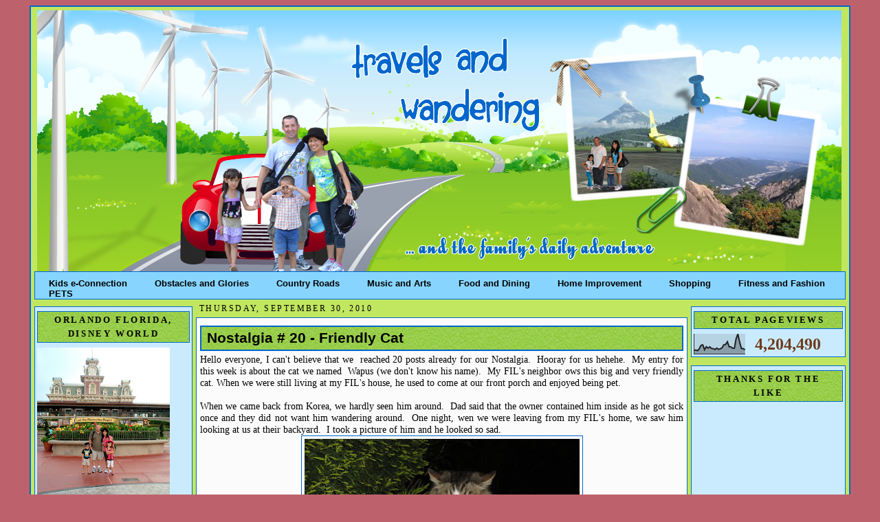

--- FILE ---
content_type: text/html; charset=UTF-8
request_url: https://www.meetourclan.com/2010/09/nostalgia-20-friendly-cat.html?showComment=1285816996233
body_size: 22677
content:
<!DOCTYPE html>
<html xmlns='http://www.w3.org/1999/xhtml' xmlns:b='http://www.google.com/2005/gml/b' xmlns:data='http://www.google.com/2005/gml/data' xmlns:expr='http://www.google.com/2005/gml/expr'>
<head>
<link href='https://www.blogger.com/static/v1/widgets/2944754296-widget_css_bundle.css' rel='stylesheet' type='text/css'/>
<meta content='WOrmKX57NwJxFatT4w2I7J1q8LipXtyDk04HKn02268' name='google-site-verification'/>
<title>Travels and Wandering: Nostalgia # 20 - Friendly Cat</title>
<meta content='text/html; charset=UTF-8' http-equiv='Content-Type'/>
<meta content='blogger' name='generator'/>
<link href='https://www.meetourclan.com/favicon.ico' rel='icon' type='image/x-icon'/>
<link href='https://www.meetourclan.com/2010/09/nostalgia-20-friendly-cat.html' rel='canonical'/>
<link rel="alternate" type="application/atom+xml" title="Travels and Wandering - Atom" href="https://www.meetourclan.com/feeds/posts/default" />
<link rel="alternate" type="application/rss+xml" title="Travels and Wandering - RSS" href="https://www.meetourclan.com/feeds/posts/default?alt=rss" />
<link rel="service.post" type="application/atom+xml" title="Travels and Wandering - Atom" href="https://www.blogger.com/feeds/2775183670164215482/posts/default" />

<link rel="alternate" type="application/atom+xml" title="Travels and Wandering - Atom" href="https://www.meetourclan.com/feeds/4103994416007786826/comments/default" />
<!--Can't find substitution for tag [blog.ieCssRetrofitLinks]-->
<link href='https://blogger.googleusercontent.com/img/b/R29vZ2xl/AVvXsEhRBiPUNb9RkRDauQgwYce5iIDziaBpbpwxzxOC41oI2o01U2kueqsRwgYmKgbFoTNPFSxHEKYux7M1nJYHeBgnJ6WTP1LgiY9_4SqEOw9ZGnHP3jziacfYOOcf7nsad7KbAnzOPqRu9T0/s400/ej&#39;s+hair+cut+attempt+019.JPG' rel='image_src'/>
<meta content='https://www.meetourclan.com/2010/09/nostalgia-20-friendly-cat.html' property='og:url'/>
<meta content='Nostalgia # 20 - Friendly Cat' property='og:title'/>
<meta content='Travel explorations, deals, and package deals' property='og:description'/>
<meta content='https://blogger.googleusercontent.com/img/b/R29vZ2xl/AVvXsEhRBiPUNb9RkRDauQgwYce5iIDziaBpbpwxzxOC41oI2o01U2kueqsRwgYmKgbFoTNPFSxHEKYux7M1nJYHeBgnJ6WTP1LgiY9_4SqEOw9ZGnHP3jziacfYOOcf7nsad7KbAnzOPqRu9T0/w1200-h630-p-k-no-nu/ej&#39;s+hair+cut+attempt+019.JPG' property='og:image'/>
<style id='page-skin-1' type='text/css'><!--
/*
-----------------------------------------------
Blogger Template XLM
Name: teal
Designer: EnAiRrAh
URL: http://www.herzcorner.com
Date:  December 2011
----------------------------------------------- */
/* Variable definitions
====================
<Variable name="bgcolor" description="Page Background Color"
type="color" default="#FABEEC">
<Variable name="bgcolor2" description="Page Background Color2"
type="color" default="#FABEEC">
<Variable name="textcolor" description="Text Color"
type="color" default="#F5F3BA">
<Variable name="linkcolor" description="Link Color"
type="color" default="#FE4312">
<Variable name="visitedlinkcolor" description="Visited Link Color"
type="color" default="#FE1607">
<Variable name="pagetitlecolor" description="Blog Title Color"
type="color" default="#C4CCD6">
<Variable name="titlecolor" description="Post Title Color"
type="color" default="#4c4c4c">
<Variable name="descriptioncolor" description="Blog Description Color"
type="color" default="#FF7220">
<Variable name="bordercolor" description="Border Color"
type="color" default="#791513">
<Variable name="sidebarcolor" description="Sidebar Title Color"
type="color" default="#342524">
<Variable name="sidebarwidg" description="Sidebar Widget Color"
type="color" default="#CA6892">
<Variable name="sidebartitle" description="Sidebar Widget Title Color"
type="color" default="#9F3764">
<Variable name="sidebartextcolor" description="Sidebar Text Color"
type="color" default="#FE892C">
<Variable name="postcolor" description="Cor do Fundo dos Posts"
type="color" default="#FE892C">
<Variable name="menucolor" description="Menu Color"
type="color" default="#FE892C">
<Variable name="menutextcolor" description="Menu Text Color"
type="color" default="#FE892C">
<Variable name="bodyfont" description="Text Font"
type="font" default="normal normal 200% 'Arial',Trebuchet,Verdana,Sans-serif">
<Variable name="headerfont" description="Sidebar Title Font"
type="font" default="normal normal 210% 'Trebuchet MS', Arial, Sans-serif;">
<Variable name="pagetitlefont" description="Blog Title Font"
type="font"
default="normal normal 0% 'Trebuchet MS',Trebuchet,Verdana,Sans-serif">
<Variable name="descriptionfont" description="Blog Description Font"
type="font"
default="normal normal 78% 'Trebuchet MS', Trebuchet, Verdana, Sans-serif">
<Variable name="postfooterfont" description=" Footer Font"
type="font"
default="normal normal 100% 'Trebuchet MS', Trebuchet, Arial, Verdana, Sans-serif">
<Variable name="linkfont" description="Link Font"
type="font" default="normal normal 100% 'Arial',Trebuchet,Verdana,Sans-serif">
<Variable name="visitedlinkfont" description="Visited Link Font"
type="font" default="normal normal 100% 'Arial',Trebuchet,Verdana,Sans-serif">
<Variable name="menufont" description="Menu Font"
type="font" default="normal normal 100% 'Arial',Trebuchet,Verdana,Sans-serif">
*/
/*---Esconda sua navbar---*/
#navbar-iframe{
height: 0px;
visibility: hidden;
display: none;
}
/*---Body---*/
body {
background: #BD626C;
color:#000000;
border: 5px none #462167;
font: x-small "Trebuchet MS", Trebuchet, Verdana, Sans-serif;
font-size/* */:/**/small;
font-size: /**/small;
text-align: center;
}
a:link {
color:#4c4c4c;
font: normal bold 89% Trebuchet, Trebuchet MS, Arial, sans-serif;
text-decoration:none;
}
a:visited {
color:#009933;
font: normal bold 89% Georgia, Times, serif;
text-decoration:none;
}
a:hover {
color:#009933;
text-decoration:underline;
}
a img {
border-width:0;
}
/*---Header---*/
#header-wrapper {
width:1170px;
height:380px;
margin:auto 0px 0px 4px;
background: url(https://blogger.googleusercontent.com/img/b/R29vZ2xl/AVvXsEidhwizX3vhLIOzpWp6ympuDcYbkWNNFtUhcCskHJnIUNO9_bsC924HsiGIreeAXh5d9MHi7hxL12qRi-73sGv6jSfKmENLxS-zQlj4wO7vm4Euoocb8k_OPCJDoKq6fsBSOB3XFsoeNwY/s1600/travelz.png);
}
#header {
margin:0px 0px 0px 0px;
height:392px;
background: url() no-repeat center;
text-align: center;
color:#000000;
border: 0px solid #0267CC;
}
#header h1 {
display: none }
margin:0px 0px 0;
padding-left:30px;
padding-top:30px;
line-height:1.2em;
text-transform:uppercase;
letter-spacing:.2em;
font: normal normal 16% Times, serif;
color:#000000;
}
#header a {
color:#000000;
text-decoration:none;
}
#header a:hover {
color:#000000;
}
#header .description {
margin:0 10px 0px;
padding-left:10px;
max-width:260px;
text-transform:uppercase;
letter-spacing:.2em;
line-height: 1.2em;
font: normal normal 78% 'Trebuchet MS', Trebuchet, Verdana, Sans-serif;
color: #B89068;
}
/*-----Menu-----*/
#stylefour{
position:relative;
display:block;
height:39px;
font:Comic Sans MS;
background: #87D5FF url()repeat-x top left;
font-family:Arial,Verdana,Helvitica,sans-serif;
border-top:1px solid #0267CC;
border-bottom:1px solid #0267CC;
border-right:1px solid #0267CC;
border-left:1px solid #0267CC;
}
#stylefour ul{
margin:0;
padding:0;
list-style-type:none;
width:auto;
}
#stylefour ul li{
display:block;
float:left;
margin:0;
}
#stylefour ul li a{
display:block;
float:left;
color: #000;
text-decoration:none;
padding: 10px 20px 0 20px;
height:5px;
background:#BEF781 #cc0000 url(h)repeat left;
}
#stylefour ul li a:hover,#stylefour ul li a.current{
color:#fff;
background:#87D5FF url() no-repeat top left;
}
/* Outer-Wrapper
----------------------------------------------- */
#outer-wrapper {
width: 1180px;
margin:0px auto;
padding:5px;
text-align: left;
font: normal normal 109% Georgia, Times, serif;
background: url();
background:#C1E760;
border:2px solid #0267CC;
}
#main-wrapper {
background: url();
width:715px;
border: 1px none #0267CC;
margin: 1px 0px 0px 0px;
float: left;
word-wrap: break-word; /* fix for long text breaking sidebar float in IE */
overflow: hidden;     /* fix for long non-text content breaking IE sidebar float */
}
#sidebar-wrapper /*Esquerda*/{
background: url();
width: 230px;
margin: 10px 5px 0px 0px;
border: 1px none #0267CC;
float: left;
word-wrap: break-word; /* fix for long text breaking sidebar float in IE */
overflow: hidden;     /* fix for long non-text content breaking IE sidebar float */
}
#newsidebar-wrapper /*Direita*/{
background: url();
width: 225px;
border: px none #0267CC;
margin: 10px 0px 0px 5px;
float: right;
word-wrap: break-word; /* fix for long text breaking sidebar float in IE */
overflow: hidden;     /* fix for long non-text content breaking IE sidebar float */
}
/* Headings
------------------------------------------------ */
h2 {
margin:1.5em 0 .75em;
font:normal bold 92% Georgia, Times, serif;
line-height: 1.4em;
text-transform:uppercase;
letter-spacing:.2em;
color:#000000;
}
/* Posts
-----------------------------------------------
*/
.date-header {
margin: 5px;
text-align: left;
font: normal normal 86% Georgia, Times, serif;
color:#000000;
}
.post {
margin: 0px;
padding:5px;
font: Georgia;
color: #000000;
border: 1px solid #0267CC;
background:#FBFBFB;
}
.post h3 {
margin:.25em 0 0;
padding:0 0 4px;
font-size:170%;
font-weight:normal;
line-height:1.4em;
color:#000000;
}
.post h3 a, .post h3 a:visited, .post h3 strong {
background: url("https://blogger.googleusercontent.com/img/b/R29vZ2xl/AVvXsEjUgERU6FSp5_AkJYbN9dqq9CV__Z2fv_DZSDFs1LhEaZgkqd_orwy_QDekHVXH4uDshfOTvC4T52i-HxkEYnEHcQegLpakxUJmVVAU6F-0N-blWa81MgHASZ5zB6NavDHKKbrO3Ot5VyA/s1600/side.jpg")  0 100% repeat-x;
display: block;
text-decoration:none;
color:#000000;
font: Verdana;
font-weight:bold;
padding: 4px 4px 4px 8px;
border:1.9px solid #0267CC;
}
.post p {
margin:10 0 .75em;
line-height:1.1em;
}
.post-footer {
background:;
margin: .75em 0;
color: #000000;
padding: 2px;
text-transform:uppercase;
letter-spacing:.1em;
font: normal normal 86% Georgia, Times, serif;
line-height: 1.1em;
border-top:1px  #0267CC;
border-bottom:1px  #0267CC;
}
.post-footer .post-author,
.post-footer .post-timestamp,
.post-footer .post-footer-line-2 {
font-style:normal;
font-size: 9pt;
line-height: 1.5em;
color:#7CBB3E;
}
.post blockquote {
margin:1em 20px;
padding:5px 0;
border:2px solid #356;
border-width:2px 0;
}
.post blockquote p {
margin:.5em 0;
}
.comment-link {
margin-left:.6em;
}
.post img {
padding:4px;
border:1px solid #0267CC;
}
.post blockquote {
margin:1em 20px;
}
.post blockquote p {
margin:.75em 0;
}
/* Sidebar Content
----------------------------------------------- */
.sidebar {
color: #6f3c1b;
line-height: 1.6em;
text-align:left;
margin: 0;
}
.sidebar h2 {
margin: 3px 0 .5em;
padding: 2px 10px;
line-height: 1.6em;
background: url("https://blogger.googleusercontent.com/img/b/R29vZ2xl/AVvXsEjUgERU6FSp5_AkJYbN9dqq9CV__Z2fv_DZSDFs1LhEaZgkqd_orwy_QDekHVXH4uDshfOTvC4T52i-HxkEYnEHcQegLpakxUJmVVAU6F-0N-blWa81MgHASZ5zB6NavDHKKbrO3Ot5VyA/s1600/side.jpg")  0 100% repeat-x;
color: #000000;
border:1px solid #0267CC;
text-align:center;
}
.sidebar ul {
list-style:none;
margin:0 0 0;
padding:0 0 0;
}
.sidebar li {
margin:0;
padding:0 0 .25em 15px;
text-indent:-15px;
line-height:1.2em;
}
.sidebar .widget{
margin:0 0 0.9em;
padding:3px;
background: #CAEBFD;
border: 1px solid #0267CC;
}
.main .widget
.main .Blog {
border-bottom-width: 0;
}
/* Comments
----------------------------------------------- */
#comments {
margin:2em 0 0;
border-top:2px solid #fff;
padding-top:1em;
}
#comments h4 {
padding-left: 5px;
margin:1em 0;
font-weight: bold;
line-height: 1.4em;
text-transform:uppercase;
letter-spacing:.2em;
color: #000000;
}
#comments-block {
padding-left: 5px;
margin:1em 0 1.5em;
line-height:1.3em;
}
#comments-block .comment-author {
padding-left: 5px;
margin:.5em 0;
}
#comments-block .comment-body {
padding-left: 5px;
margin:.25em 0 0;
}
#comments-block .comment-footer {
padding-left: 5px;
margin:-.25em 0 2em;
line-height: 1.4em;
text-transform:uppercase;
letter-spacing:.1em;
}
#comments-block .comment-body p {
padding-left: 5px;
margin:0 0 .75em;
}
.deleted-comment {
padding-left: 5px;
font-style:italic;
color:gray;
}
.feed-links {
padding-left: 5px;
clear: both;
line-height: 2.5em;
}
#blog-pager-newer-link {
padding: 5px;
float: left;
}
#blog-pager-older-link {
padding: 5px;
float: right;
}
#blog-pager {
text-align: center;
}
/* Profile
----------------------------------------------- */
.profile-img {
float: left;
margin: 0 5px 5px 0;
padding: 4px;
border: 1px solid #0267CC;
}
.profile-data {
margin:0;
text-align: left;
text-transform: uppercase;
letter-spacing:.1em;
font: normal normal 109% Georgia, Times, serif;
color: #000000;
font-weight: bold;
line-height: 1.2em;
}
.profile-datablock {
margin:.5em 0 .5em;
}
.profile-textblock {
margin: 0.5em 0;
line-height: 1.2em;
text-align: left;
}
.profile-link {
font: normal normal 109% Georgia, Times, serif;
text-color: #000000;
text-align: center;
text-transform: uppercase;
letter-spacing: .1em;
}
/* Footer
------------------------------------------------ */
#footer {
width:auto;
background:#CAEBFD;
border:1px none #0267CC;
clear:both;
margin:10px auto;
padding-top:15px;
line-height: 1.6em;
text-transform:uppercase;
letter-spacing:.1em;
text-align: center;
}
.widecolumn .post {
margin: 0;
}
.narrowcolumn .postmetadata {
padding-top: 0px;
}
.widecolumn .postmetadata {
margin: 0px 0;
}
h2 {
margin-top: 5px;
margin-right: 0px;
margin-bottom: 0px;
margin-left: 0px;
}
h3 {
padding: 0px;
margin-top: 10px;
margin-right: 0px;
margin-bottom: 0px;
margin-left: 0px;
}
h3.comments {
padding: 0;
margin: 20px auto 20px ;
}
.credit{
font-size:12px;
color:#4c4c4c;
display:block;
text-align: center;
height:20px;
}
.credit a{
color:#4c4c4c;
font-size:12px;
}
/** Page structure tweaks for layout editor wireframe */
body#layout #header {
margin-left: 0px;
margin-right: 0px;
}
#navbar-iframe { height: 0px; visibility: hidden; display: none; }

--></style>
<link href="//images-5.findicons.com/files/icons/951/google_maps/32/lighthouse.png" rel="icon">
<script type='text/javascript'>

  var _gaq = _gaq || [];
  _gaq.push(['_setAccount', 'UA-12775817-4']);
  _gaq.push(['_trackPageview']);

  (function() {
    var ga = document.createElement('script'); ga.type = 'text/javascript'; ga.async = true;
    ga.src = ('https:' == document.location.protocol ? 'https://ssl' : 'http://www') + '.google-analytics.com/ga.js';
    var s = document.getElementsByTagName('script')[0]; s.parentNode.insertBefore(ga, s);
  })();

</script>
<link href='https://www.blogger.com/dyn-css/authorization.css?targetBlogID=2775183670164215482&amp;zx=da4bab37-6dda-4285-9514-14e2661f1cc5' media='none' onload='if(media!=&#39;all&#39;)media=&#39;all&#39;' rel='stylesheet'/><noscript><link href='https://www.blogger.com/dyn-css/authorization.css?targetBlogID=2775183670164215482&amp;zx=da4bab37-6dda-4285-9514-14e2661f1cc5' rel='stylesheet'/></noscript>
<meta name='google-adsense-platform-account' content='ca-host-pub-1556223355139109'/>
<meta name='google-adsense-platform-domain' content='blogspot.com'/>

</head>
<body>
<div class='navbar section' id='navbar'><div class='widget Navbar' data-version='1' id='Navbar1'><script type="text/javascript">
    function setAttributeOnload(object, attribute, val) {
      if(window.addEventListener) {
        window.addEventListener('load',
          function(){ object[attribute] = val; }, false);
      } else {
        window.attachEvent('onload', function(){ object[attribute] = val; });
      }
    }
  </script>
<div id="navbar-iframe-container"></div>
<script type="text/javascript" src="https://apis.google.com/js/platform.js"></script>
<script type="text/javascript">
      gapi.load("gapi.iframes:gapi.iframes.style.bubble", function() {
        if (gapi.iframes && gapi.iframes.getContext) {
          gapi.iframes.getContext().openChild({
              url: 'https://www.blogger.com/navbar/2775183670164215482?po\x3d4103994416007786826\x26origin\x3dhttps://www.meetourclan.com',
              where: document.getElementById("navbar-iframe-container"),
              id: "navbar-iframe"
          });
        }
      });
    </script><script type="text/javascript">
(function() {
var script = document.createElement('script');
script.type = 'text/javascript';
script.src = '//pagead2.googlesyndication.com/pagead/js/google_top_exp.js';
var head = document.getElementsByTagName('head')[0];
if (head) {
head.appendChild(script);
}})();
</script>
</div></div>
<div id='outer-wrapper'><div id='wrap2'>
<!-- skip links for text browsers -->
<span id='skiplinks' style='display:none;'>
<a href='#main'>skip to main </a> |

      <a href='#sidebar'>skip to sidebar</a>
</span>
<div id='header-wrapper'>
<div class='header section section' id='header'><div class='widget Header' data-version='1' id='Header1'>
<div id='header-inner'>
<a href='https://www.meetourclan.com/' style='display: block'>
<img alt='Travels and Wandering' height='380px; ' id='Header1_headerimg' src='https://blogger.googleusercontent.com/img/b/R29vZ2xl/AVvXsEj3SDLGYwjCsrQDmQGesUq79UMz4rAuR5M7kyKLwGjwuU8gAT9t6oWcRcI6WjIBmsqZA8xptFba1XxLWH34BgPC_q4VqfhcE5_JwCn2Ta8qW0NYrX_2yi6JqeFhEgKzJ8G0WJHqif_PRcWp/s1600/travelz.png' style='display: block' width='1170px; '/>
</a>
</div>
</div></div>
</div>
<div id='stylefour'>
<ul>
<li><a href='https://www.kids-e-connection.com/' title=''>Kids e-Connection</a></li>
<li><a href='https://obstaclesandglory.blogspot.com/' title=''>Obstacles and Glories</a></li>
<li><a href='https://www.mycountryroads.com/' title=''>Country Roads</a></li>
<li><a href='https://music-and-arts-of-life.blogspot.com/' title=''>Music and Arts</a></li>
<li><a href='https://www.spice-up-your-life.net/' title=''>Food and Dining</a></li>
<li><a href='https://www.sailorsmusings.com/' title=''>Home Improvement</a></li>
<li><a href='https://www.theretiredsailor.com/' title=''>Shopping</a></li>
<li><a href='https://www.cottrillseyeview.com/' title=''>Fitness and Fashion</a></li>
<li><a href='https://pets-critters-and-more.blogspot.com/'>PETS</a></li>
<li><a href='' title=''></a></li>
</ul>
</div>
<div id='content-wrapper'>
<div id='sidebar-wrapper'>
<div class='sidebar section' id='sidebar'><div class='widget Image' data-version='1' id='Image11'>
<h2>Orlando Florida, Disney World</h2>
<div class='widget-content'>
<img alt='Orlando Florida, Disney World' height='225' id='Image11_img' src='https://blogger.googleusercontent.com/img/b/R29vZ2xl/AVvXsEgoQdaeJk1K2sgT-0TGbt7CS44fpRK7w7hEvk5rKShlkshZt9W-T_kqpOxNTuVDHCmvN-Z8uSOLO2WgS6kNwOKjWEL55LKZt5nLB9wWPXPEqSVUYpaaRyJg6ZD7X8wA0TTXAhgTqcwUClNE/s225/287808_10150333702146323_561116322_9834825_6864523_o+%25281%2529.jpg' width='193'/>
<br/>
</div>
<div class='clear'></div>
</div>
<div class='widget PopularPosts' data-version='1' id='PopularPosts1'>
<h2>Popular Posts</h2>
<div class='widget-content popular-posts'>
<ul>
<li>
<div class='item-content'>
<div class='item-title'><a href='https://www.meetourclan.com/2012/12/sweet-november.html'>Sweet November</a></div>
<div class='item-snippet'> When my PC crashed, I got behind with my posting so this is a long overdue &#160;post about &#160;pumpkin carving. &#160;Anyhow, someone donated &#160;a truck ...</div>
</div>
<div style='clear: both;'></div>
</li>
<li>
<div class='item-content'>
<div class='item-thumbnail'>
<a href='https://www.meetourclan.com/2012/06/lil-phantom.html' target='_blank'>
<img alt='' border='0' src='https://blogger.googleusercontent.com/img/b/R29vZ2xl/AVvXsEiQobOI2TL3DO4PY0t7hmTrsvwL4r3iELbW_1JweHXRXfF4DwhBOQ4Xm9mMdGkEkbl496urIDsc3aY3i1Tn2xg1zXS9uaQfUt3Fa_FaqqZ7r2lnZSnC79065pfYaXU4RkQhaHNcj8kDwh4m/w72-h72-p-k-no-nu/Kennywood+2012+098.JPG'/>
</a>
</div>
<div class='item-title'><a href='https://www.meetourclan.com/2012/06/lil-phantom.html'>Lil' Phantom</a></div>
<div class='item-snippet'>Another ride &#160;at Kennywood that Ms. Burrito &#160; love is the Lil&#39; Phantom. &#160;It is kind &#160;of like a kiddie version of roller coaster. &#160;The th...</div>
</div>
<div style='clear: both;'></div>
</li>
<li>
<div class='item-content'>
<div class='item-thumbnail'>
<a href='https://www.meetourclan.com/2012/03/precious-moments-with-dad-on-hubbys.html' target='_blank'>
<img alt='' border='0' src='https://blogger.googleusercontent.com/img/b/R29vZ2xl/AVvXsEjZ73ZQFXWpWsjTxuKLYFcX8YanB6DVFD_7UFTnNTn1RWpFVOOtbv-RD7Zc6Qp_0WNnnBDIwdBeqdesvf7-Phfe8An9-qx5S1nbJ2j4Dh7nyz0iuOYVwdb2F8p8cWcqCmqdOGCj6NGdlq5P/w72-h72-p-k-no-nu/birthday+gifts+033.JPG'/>
</a>
</div>
<div class='item-title'><a href='https://www.meetourclan.com/2012/03/precious-moments-with-dad-on-hubbys.html'>Precious Moments with  Dad on  Hubby's Birthday</a></div>
<div class='item-snippet'> After we  devour on the  food that  my kids and I prepared for hubby&#39;s birthday, we  went and visited my FIL.  We went for  a walk at M...</div>
</div>
<div style='clear: both;'></div>
</li>
<li>
<div class='item-content'>
<div class='item-thumbnail'>
<a href='https://www.meetourclan.com/2018/12/buffalo-new-york-our-brief-visit.html' target='_blank'>
<img alt='' border='0' src='https://blogger.googleusercontent.com/img/b/R29vZ2xl/AVvXsEgCXxWvPILvIP84LI36d2L5NRvbXaGBvtl5eQzMfey8zd15_20js0jN-cnI_1mok-mqeSHzqstpau0YW-_QjJVBZ44RJ45gIoVcoC5D5lIkrqw3mmythEz6349zotanE9R0aYhKRkh5aV6G/w72-h72-p-k-no-nu/IMG_2548.JPG'/>
</a>
</div>
<div class='item-title'><a href='https://www.meetourclan.com/2018/12/buffalo-new-york-our-brief-visit.html'>Buffalo, New York:  Our Brief Visit</a></div>
<div class='item-snippet'>  On our way back from our Labor Day weekend&#160; getaway in Niagara Falls , we decided to explore Buffalo New York a little bit.&#160; It was on a S...</div>
</div>
<div style='clear: both;'></div>
</li>
<li>
<div class='item-content'>
<div class='item-thumbnail'>
<a href='https://www.meetourclan.com/2020/06/awesome-guide-on-regaining-your-fitness.html' target='_blank'>
<img alt='' border='0' src='https://lh3.googleusercontent.com/BCiVG5FGYieI1XpaDpRlJ8HPM23HT2czDrlj82dySb4r8rJubvsjnp0lZOoHAPCUhUp_zn56jYzKDymCo-8I3qLxmqCdFmxsewZzS0QJhmMTmw2OmCCfc2CkqxV9CfCyjM-Kc0Hi=w72-h72-p-k-no-nu'/>
</a>
</div>
<div class='item-title'><a href='https://www.meetourclan.com/2020/06/awesome-guide-on-regaining-your-fitness.html'>Awesome Guide on Regaining Your Fitness to be More Active with the Kids</a></div>
<div class='item-snippet'>                          View this post on Instagram                                       &#8220;It takes focus and intensity to be the best ver...</div>
</div>
<div style='clear: both;'></div>
</li>
<li>
<div class='item-content'>
<div class='item-thumbnail'>
<a href='https://www.meetourclan.com/2019/03/wheeling-wv-small-town-community-big.html' target='_blank'>
<img alt='' border='0' src='https://blogger.googleusercontent.com/img/b/R29vZ2xl/AVvXsEgUkYmMZAbhSoxk9wcvqiW973idg7emLUS2zpucFqhGfCqO1zzDHd1vDPd5P-faiKQqe-CJGWymdidMlJVorD9iAIGx7-wuy4rRx7i9jsQDoVgBV7Pe-f7jN8rnA3KqB58K4o0lD5hWsS9E/w72-h72-p-k-no-nu/IMG_3525.JPG'/>
</a>
</div>
<div class='item-title'><a href='https://www.meetourclan.com/2019/03/wheeling-wv-small-town-community-big.html'>Wheeling, WV:  Small Town Community, Big City Opportunity</a></div>
<div class='item-snippet'>    After the History Bowl &#39;s elimination rounds, everyone were given an&#160; hour to have lunch at River City Ale Works.&#160; The restaurant sp...</div>
</div>
<div style='clear: both;'></div>
</li>
<li>
<div class='item-content'>
<div class='item-thumbnail'>
<a href='https://www.meetourclan.com/2019/04/morgantown-west-virginia-marriotthotell.html' target='_blank'>
<img alt='' border='0' src='https://blogger.googleusercontent.com/img/b/R29vZ2xl/AVvXsEiyIjNxchBU0OnLF1icMVKo8xNrgECLDXeeFh2cYWuf0Em7VjHU1O36Qja-ojvyRQ2sty9wLwsB9WfAa0qIV7p45fSm8k99OSL1GLwVqLjiKoxW077Kqs0hA6nH_X6WSmh0DXE63XAYNHa7/w72-h72-p-k-no-nu/IMG_3877.JPG'/>
</a>
</div>
<div class='item-title'><a href='https://www.meetourclan.com/2019/04/morgantown-west-virginia-marriotthotell.html'>Morgantown, West Virginia #MarriottHotell</a></div>
<div class='item-snippet'> The&#160; 25th Catholic Schools Dinner was held in Marriott Hotel  in Morgantown, WV.&#160; &#160;We&#39;ve never really explore Morgantown but we do driv...</div>
</div>
<div style='clear: both;'></div>
</li>
<li>
<div class='item-content'>
<div class='item-thumbnail'>
<a href='https://www.meetourclan.com/2014/03/vietnam-is-in-my-travel-bucket-list.html' target='_blank'>
<img alt='' border='0' src='https://blogger.googleusercontent.com/img/b/R29vZ2xl/AVvXsEiIFyyuZE9QI9OyeyD2oFSG-E6zlnbBmCjTyN5CKaaPTG-Pck5rlQP3LyVXmuRA9MnVFddfjoIlQdD7GX0bAnX_iZ5abK6YgI899C_DQ0zuKsAtChzGjcl-vGXMLPp7C8sBeqk20y_peOc/w72-h72-p-k-no-nu/bagong+pics+039.jpg'/>
</a>
</div>
<div class='item-title'><a href='https://www.meetourclan.com/2014/03/vietnam-is-in-my-travel-bucket-list.html'>Vietnam is in my Travel Bucket List</a></div>
<div class='item-snippet'> When we were still living in Korea, part of our plans was to  take advantage of the travel package deals that MWR or Moral, Welfare  and Re...</div>
</div>
<div style='clear: both;'></div>
</li>
<li>
<div class='item-content'>
<div class='item-thumbnail'>
<a href='https://www.meetourclan.com/2020/05/lincoln-memorial-reflecting-pool.html' target='_blank'>
<img alt='' border='0' src='https://blogger.googleusercontent.com/img/b/R29vZ2xl/AVvXsEj40nGjVZQDXahgqzXPf5jLMdtnLMl2FP-pYZk4wpIgZ8B2z8_hW0_wHOr34GuF08q6k882l6424Ab827E1aIRdbyglfPPsekDOHrYyrEGp3SMmfedYWC7qulpJF4q7nTdWF8AoKD6-yu3T/w72-h72-p-k-no-nu/IMG_4410.JPG'/>
</a>
</div>
<div class='item-title'><a href='https://www.meetourclan.com/2020/05/lincoln-memorial-reflecting-pool.html'>Lincoln Memorial Reflecting Pool</a></div>
<div class='item-snippet'> Located near the downtown area of Washington, D.C., the capital city of the United States, the National Mall is a landscaped park within th...</div>
</div>
<div style='clear: both;'></div>
</li>
<li>
<div class='item-content'>
<div class='item-thumbnail'>
<a href='https://www.meetourclan.com/2020/07/kennywood-2019.html' target='_blank'>
<img alt='' border='0' src='https://blogger.googleusercontent.com/img/b/R29vZ2xl/AVvXsEgCVCFBoAaBEEkypFGciLGsOJU5uN1yA6uXeA2LXu7ePDdBokRhyphenhyphen3tuAtDD4mpxccTdWiu4YpH8AVhz3KgBPEjR4N6drrz5-WEYRPEabTzrkka2y2BacELmSMFshImhGVVz2hln_tzu81DA/w72-h72-p-k-no-nu/IMG_5516.JPG'/>
</a>
</div>
<div class='item-title'><a href='https://www.meetourclan.com/2020/07/kennywood-2019.html'>Kennywood 2019</a></div>
<div class='item-snippet'> &#160;A friend gave us 4 free tickets to Kennywood last year, thanks Linda!&#160; It&#39;s been years since we last went to Kennywood.&#160; Although it i...</div>
</div>
<div style='clear: both;'></div>
</li>
</ul>
<div class='clear'></div>
</div>
</div></div>
</div>
<div id='main-wrapper'>
<div class='main section' id='main'><div class='widget Blog' data-version='1' id='Blog1'>
<div class='blog-posts hfeed'>
<!--Can't find substitution for tag [defaultAdStart]-->
<h2 class='date-header'>Thursday, September 30, 2010</h2>
<div class='post hentry uncustomized-post-template'>
<a name='4103994416007786826'></a>
<h3 class='post-title entry-title'>
<a href='https://www.meetourclan.com/2010/09/nostalgia-20-friendly-cat.html'>Nostalgia # 20 - Friendly Cat</a>
</h3>
<div class='post-header-line-1'></div>
<div class='post-body entry-content'>
<div style="text-align: justify;">
Hello everyone, I can't believe that we &nbsp;reached 20 posts already for our Nostalgia. &nbsp;Hooray for us hehehe. &nbsp;My entry for this week is about the cat we named &nbsp;Wapus (we don't know his name). &nbsp;My FIL's neighbor ows this big and very friendly cat.  When we were still living at my FIL's house, he used to come at our front porch and  enjoyed being pet.</div>
<div style="text-align: justify;">
<br /></div>
<div style="text-align: justify;">
When we came back from Korea, we hardly seen him around. &nbsp;Dad said that the owner contained him inside as he got sick once and they did not want him wandering around. &nbsp;One night, wen we were leaving from my FIL's home, we saw him looking at us at their backyard. &nbsp;I took a picture of him and he looked so sad.</div>
<a href="https://blogger.googleusercontent.com/img/b/R29vZ2xl/AVvXsEhRBiPUNb9RkRDauQgwYce5iIDziaBpbpwxzxOC41oI2o01U2kueqsRwgYmKgbFoTNPFSxHEKYux7M1nJYHeBgnJ6WTP1LgiY9_4SqEOw9ZGnHP3jziacfYOOcf7nsad7KbAnzOPqRu9T0/s1600/ej&#39;s+hair+cut+attempt+019.JPG" onblur="try {parent.deselectBloggerImageGracefully();} catch(e) {}"><img alt="" border="0" id="BLOGGER_PHOTO_ID_5479136988434650034" src="https://blogger.googleusercontent.com/img/b/R29vZ2xl/AVvXsEhRBiPUNb9RkRDauQgwYce5iIDziaBpbpwxzxOC41oI2o01U2kueqsRwgYmKgbFoTNPFSxHEKYux7M1nJYHeBgnJ6WTP1LgiY9_4SqEOw9ZGnHP3jziacfYOOcf7nsad7KbAnzOPqRu9T0/s400/ej&#39;s+hair+cut+attempt+019.JPG" style="cursor: hand; cursor: pointer; display: block; height: 300px; margin: 0px auto 10px; text-align: center; width: 400px;" /></a> <br />
Below were taken when Rylie was about two to three &nbsp;months old. &nbsp;Wapus used to come over and rub his tail on Rylie. &nbsp;One day, I let Rylie rode on him and he did not object hehehe. &nbsp;Most cats would hiss on you if you dare touch them especially if they don't know you.<br />
<div class="separator" style="clear: both; text-align: center;">
<a href="https://blogger.googleusercontent.com/img/b/R29vZ2xl/AVvXsEixqke6k6LUHemwuOt7X_ibqTEKxnJ2nSNyy4PeXah9hU_wgNzPzIzY_9iVCTvRXXihfBx22y0X36szhxvYZGiRukbzSYsfKFrcyOybW5MOVlLZV5QXffW8TrUpJs704AQlz4NzcLph-TAr/s1600/rye+&amp;+wapus.jpg" imageanchor="1" style="margin-left: 1em; margin-right: 1em;"><img border="0" height="640" src="https://blogger.googleusercontent.com/img/b/R29vZ2xl/AVvXsEixqke6k6LUHemwuOt7X_ibqTEKxnJ2nSNyy4PeXah9hU_wgNzPzIzY_9iVCTvRXXihfBx22y0X36szhxvYZGiRukbzSYsfKFrcyOybW5MOVlLZV5QXffW8TrUpJs704AQlz4NzcLph-TAr/s640/rye+&amp;+wapus.jpg" width="476" /></a></div>
<div style="text-align: justify;">
On the morning that we were leaving going to Korea, we slept at my FIL's house and surprisingly, Wapus came over at 4 am. &nbsp;I always thought that it was very sweet of him to say goodbye to us.</div>
<div class="separator" style="clear: both; text-align: center;">
<a href="https://blogger.googleusercontent.com/img/b/R29vZ2xl/AVvXsEjSjAtLOuvbFkf5NHakpdJrenyqHKISGO-Wyc3w6lzuIUzI1RVCfa5SA8kSiZtlZBXU5Gx6bg6lVcenrN8hB3i3dfKE9IannHeWQPvj_FnoWh9McqyvO_MT0kdg6bIquM177-pZUFOcP3Op/s1600/ryliej+&amp;+wapus.jpg" imageanchor="1" style="margin-left: 1em; margin-right: 1em;"><img border="0" height="640" src="https://blogger.googleusercontent.com/img/b/R29vZ2xl/AVvXsEjSjAtLOuvbFkf5NHakpdJrenyqHKISGO-Wyc3w6lzuIUzI1RVCfa5SA8kSiZtlZBXU5Gx6bg6lVcenrN8hB3i3dfKE9IannHeWQPvj_FnoWh9McqyvO_MT0kdg6bIquM177-pZUFOcP3Op/s640/ryliej+&amp;+wapus.jpg" width="473" /></a></div>
<div style='clear: both;'></div>
</div>
<div class='post-footer'>
<img src="https://lh3.googleusercontent.com/blogger_img_proxy/AEn0k_vRIzLeQsDT_43adLgsLcGO3roeVgcbZ65zd6RTOCHz07ULWODiACChpRD2-q9cYGwG2L5mlcXdeYi6izZbOwYn--BePMsHZuhSqFr3kAZvjJn22l6ttgSpHvpHkO3xMsLJ=s0-d" style="border: none; background: transparent;">
<div class='post-footer-line post-footer-line-1'>
<span class='post-author vcard'>
marveled by
<span class='fn'>Chubskulit Rose</span>
</span>
<span class='post-timestamp'>
at
<a class='timestamp-link' href='https://www.meetourclan.com/2010/09/nostalgia-20-friendly-cat.html' rel='bookmark' title='permanent link'><abbr class='published' title='2010-09-30T11:08:00-07:00'>11:08&#8239;AM</abbr></a>
</span>
<span class='reaction-buttons'>
</span>
<span class='star-ratings'>
</span>
<span class='post-comment-link'>
</span>
<span class='post-backlinks post-comment-link'>
</span>
<span class='post-icons'>
<span class='item-action'>
<a href='https://www.blogger.com/email-post/2775183670164215482/4103994416007786826' title='Email Post'>
<img alt="" class="icon-action" height="13" src="//www.blogger.com/img/icon18_email.gif" width="18">
</a>
</span>
<span class='item-control blog-admin pid-752140711'>
<a href='https://www.blogger.com/post-edit.g?blogID=2775183670164215482&postID=4103994416007786826&from=pencil' title='Edit Post'>
<img alt="" class="icon-action" height="18" src="//www.blogger.com/img/icon18_edit_allbkg.gif" width="18">
</a>
</span>
</span>
</div>
<div class='post-footer-line post-footer-line-2'>
<span class='post-labels'>
Labels:
<a href='https://www.meetourclan.com/search/label/nostalgia' rel='tag'>nostalgia</a>,
<a href='https://www.meetourclan.com/search/label/pets' rel='tag'>pets</a>
</span>
</div>
<div class='post-footer-line post-footer-line-3'>
<span class='post-location'>
</span>
</div>
</div>
</div>
<div class='comments' id='comments'>
<a name='comments'></a>
<h4>
28
travelers' comments:
        
</h4>
<dl class='avatar-comment-indent' id='comments-block'>
<dt class='comment-author ' id='c7200217194868316914'>
<a name='c7200217194868316914'></a>
<div class="avatar-image-container avatar-stock"><span dir="ltr"><a href="https://www.blogger.com/profile/12758494069894746861" target="" rel="nofollow" onclick="" class="avatar-hovercard" id="av-7200217194868316914-12758494069894746861"><img src="//www.blogger.com/img/blogger_logo_round_35.png" width="35" height="35" alt="" title="Unknown">

</a></span></div>
<a href='https://www.blogger.com/profile/12758494069894746861' rel='nofollow'>Unknown</a>
said...
</dt>
<dd class='comment-body'>
<p>sali ako mommy rose, scan ko lng pic, tapusin ko muna paglalaba, haha</p>
</dd>
<dd class='comment-footer'>
<span class='comment-timestamp'>
<a href='https://www.meetourclan.com/2010/09/nostalgia-20-friendly-cat.html?showComment=1285806762927#c7200217194868316914' title='comment permalink'>
September 29, 2010 at 5:32&#8239;PM
</a>
<span class='item-control blog-admin pid-629255866'>
<a href='https://www.blogger.com/comment/delete/2775183670164215482/7200217194868316914' title='Delete Comment'>
<img src="//www.blogger.com/img/icon_delete13.gif">
</a>
</span>
</span>
</dd>
<dt class='comment-author ' id='c5506160242328930383'>
<a name='c5506160242328930383'></a>
<div class="avatar-image-container vcard"><span dir="ltr"><a href="https://www.blogger.com/profile/17860286723863535535" target="" rel="nofollow" onclick="" class="avatar-hovercard" id="av-5506160242328930383-17860286723863535535"><img src="https://resources.blogblog.com/img/blank.gif" width="35" height="35" class="delayLoad" style="display: none;" longdesc="//blogger.googleusercontent.com/img/b/R29vZ2xl/AVvXsEjLxkbGYkO_i8cv5b9eZ7zHums34CZZtADyyca1gpygkjSby26oMi09H_ckXYOv3PFG2IfTdx5Y5WcNyR8LsZMAk8o3CbrWslKInJqumiz_OrajpEhbPPbvjL8wmAO1JSQ/s45-c/Verna-Luga.jpg" alt="" title="Verna Luga">

<noscript><img src="//blogger.googleusercontent.com/img/b/R29vZ2xl/AVvXsEjLxkbGYkO_i8cv5b9eZ7zHums34CZZtADyyca1gpygkjSby26oMi09H_ckXYOv3PFG2IfTdx5Y5WcNyR8LsZMAk8o3CbrWslKInJqumiz_OrajpEhbPPbvjL8wmAO1JSQ/s45-c/Verna-Luga.jpg" width="35" height="35" class="photo" alt=""></noscript></a></span></div>
<a href='https://www.blogger.com/profile/17860286723863535535' rel='nofollow'>Verna Luga</a>
said...
</dt>
<dd class='comment-body'>
<p>awww... anlaki namang pusa ito.. sus yung sa atin ... kalati lang normallly yung size... awwww.. liit pa ng mga chikiting ....<br /><br />wa pa ako post... mag opp muna ako .. bago post nostalgia ... haisst dami ko labada..<br /><br />ai.. yung sa <a href="http://www.woman-elanvital.com" rel="nofollow">Woman&#8217;s elan vital</a> pala inalis ko na yung veri code para di ka na magkamali... paano pagpumasok si anonymous? Registered users lang ano...</p>
</dd>
<dd class='comment-footer'>
<span class='comment-timestamp'>
<a href='https://www.meetourclan.com/2010/09/nostalgia-20-friendly-cat.html?showComment=1285807278678#c5506160242328930383' title='comment permalink'>
September 29, 2010 at 5:41&#8239;PM
</a>
<span class='item-control blog-admin pid-1010318631'>
<a href='https://www.blogger.com/comment/delete/2775183670164215482/5506160242328930383' title='Delete Comment'>
<img src="//www.blogger.com/img/icon_delete13.gif">
</a>
</span>
</span>
</dd>
<dt class='comment-author ' id='c8550773948846008821'>
<a name='c8550773948846008821'></a>
<div class="avatar-image-container avatar-stock"><span dir="ltr"><a href="https://www.blogger.com/profile/05529917074591197525" target="" rel="nofollow" onclick="" class="avatar-hovercard" id="av-8550773948846008821-05529917074591197525"><img src="//www.blogger.com/img/blogger_logo_round_35.png" width="35" height="35" alt="" title="anne">

</a></span></div>
<a href='https://www.blogger.com/profile/05529917074591197525' rel='nofollow'>anne</a>
said...
</dt>
<dd class='comment-body'>
<p>Yeah I guess he missed you so much guys.</p>
</dd>
<dd class='comment-footer'>
<span class='comment-timestamp'>
<a href='https://www.meetourclan.com/2010/09/nostalgia-20-friendly-cat.html?showComment=1285808804275#c8550773948846008821' title='comment permalink'>
September 29, 2010 at 6:06&#8239;PM
</a>
<span class='item-control blog-admin pid-1358326121'>
<a href='https://www.blogger.com/comment/delete/2775183670164215482/8550773948846008821' title='Delete Comment'>
<img src="//www.blogger.com/img/icon_delete13.gif">
</a>
</span>
</span>
</dd>
<dt class='comment-author ' id='c7132282285837542932'>
<a name='c7132282285837542932'></a>
<div class="avatar-image-container avatar-stock"><span dir="ltr"><a href="https://www.blogger.com/profile/12758494069894746861" target="" rel="nofollow" onclick="" class="avatar-hovercard" id="av-7132282285837542932-12758494069894746861"><img src="//www.blogger.com/img/blogger_logo_round_35.png" width="35" height="35" alt="" title="Unknown">

</a></span></div>
<a href='https://www.blogger.com/profile/12758494069894746861' rel='nofollow'>Unknown</a>
said...
</dt>
<dd class='comment-body'>
<p>have posted mine:) i know ur still asleep, there. sweet dreams:)</p>
</dd>
<dd class='comment-footer'>
<span class='comment-timestamp'>
<a href='https://www.meetourclan.com/2010/09/nostalgia-20-friendly-cat.html?showComment=1285809676299#c7132282285837542932' title='comment permalink'>
September 29, 2010 at 6:21&#8239;PM
</a>
<span class='item-control blog-admin pid-629255866'>
<a href='https://www.blogger.com/comment/delete/2775183670164215482/7132282285837542932' title='Delete Comment'>
<img src="//www.blogger.com/img/icon_delete13.gif">
</a>
</span>
</span>
</dd>
<dt class='comment-author ' id='c1301194232877561666'>
<a name='c1301194232877561666'></a>
<div class="avatar-image-container vcard"><span dir="ltr"><a href="https://www.blogger.com/profile/13748065333267752926" target="" rel="nofollow" onclick="" class="avatar-hovercard" id="av-1301194232877561666-13748065333267752926"><img src="https://resources.blogblog.com/img/blank.gif" width="35" height="35" class="delayLoad" style="display: none;" longdesc="//blogger.googleusercontent.com/img/b/R29vZ2xl/AVvXsEjtQ9VobKqJlBjglJJ55EGI2h2OWNpqFslR3D_dcGKguqUXnkGqhWHAZ7nxSxMooivAbG4f83xLEJnASskuD0j8ueFFeZWvEDIqrH4xKriKFFIjGazPcajfjEVAK4UDp8k/s45-c/9A745862-4DB9-47FD-87AE-F51356FB9651.png" alt="" title="nuts">

<noscript><img src="//blogger.googleusercontent.com/img/b/R29vZ2xl/AVvXsEjtQ9VobKqJlBjglJJ55EGI2h2OWNpqFslR3D_dcGKguqUXnkGqhWHAZ7nxSxMooivAbG4f83xLEJnASskuD0j8ueFFeZWvEDIqrH4xKriKFFIjGazPcajfjEVAK4UDp8k/s45-c/9A745862-4DB9-47FD-87AE-F51356FB9651.png" width="35" height="35" class="photo" alt=""></noscript></a></span></div>
<a href='https://www.blogger.com/profile/13748065333267752926' rel='nofollow'>nuts</a>
said...
</dt>
<dd class='comment-body'>
<p>that was so sweet!  cats are good pet too. ang laki naman ng cat na yan..  at baby pa talaga si rye. Galing mo sis for the capture! photographs help to trace back memories of the past.. galing mo sis!! hihi.. now lang ulit naka-hop, i&#39;ll be back a little later..mwaah!!!</p>
</dd>
<dd class='comment-footer'>
<span class='comment-timestamp'>
<a href='https://www.meetourclan.com/2010/09/nostalgia-20-friendly-cat.html?showComment=1285813300077#c1301194232877561666' title='comment permalink'>
September 29, 2010 at 7:21&#8239;PM
</a>
<span class='item-control blog-admin pid-1355030477'>
<a href='https://www.blogger.com/comment/delete/2775183670164215482/1301194232877561666' title='Delete Comment'>
<img src="//www.blogger.com/img/icon_delete13.gif">
</a>
</span>
</span>
</dd>
<dt class='comment-author ' id='c1131039111965651061'>
<a name='c1131039111965651061'></a>
<div class="avatar-image-container vcard"><span dir="ltr"><a href="https://www.blogger.com/profile/00268469598697100935" target="" rel="nofollow" onclick="" class="avatar-hovercard" id="av-1131039111965651061-00268469598697100935"><img src="https://resources.blogblog.com/img/blank.gif" width="35" height="35" class="delayLoad" style="display: none;" longdesc="//blogger.googleusercontent.com/img/b/R29vZ2xl/AVvXsEj7ZkQ4c3h7u11yuxOUErvjbUIb__yL2Rmez2TRF808NxZxg0qyb0RUJBE1gbMkddmpjf4LA3WK3dIj1uVmd5MUXjLUUNqbcXhKK4zmUbSJdN-Y5HxX7-4k6O0qPowdZQ/s45-c/mom.JPG" alt="" title="Marice">

<noscript><img src="//blogger.googleusercontent.com/img/b/R29vZ2xl/AVvXsEj7ZkQ4c3h7u11yuxOUErvjbUIb__yL2Rmez2TRF808NxZxg0qyb0RUJBE1gbMkddmpjf4LA3WK3dIj1uVmd5MUXjLUUNqbcXhKK4zmUbSJdN-Y5HxX7-4k6O0qPowdZQ/s45-c/mom.JPG" width="35" height="35" class="photo" alt=""></noscript></a></span></div>
<a href='https://www.blogger.com/profile/00268469598697100935' rel='nofollow'>Marice</a>
said...
</dt>
<dd class='comment-body'>
<p>that is such a big cat!</p>
</dd>
<dd class='comment-footer'>
<span class='comment-timestamp'>
<a href='https://www.meetourclan.com/2010/09/nostalgia-20-friendly-cat.html?showComment=1285816022187#c1131039111965651061' title='comment permalink'>
September 29, 2010 at 8:07&#8239;PM
</a>
<span class='item-control blog-admin pid-204314694'>
<a href='https://www.blogger.com/comment/delete/2775183670164215482/1131039111965651061' title='Delete Comment'>
<img src="//www.blogger.com/img/icon_delete13.gif">
</a>
</span>
</span>
</dd>
<dt class='comment-author ' id='c1191860219898061811'>
<a name='c1191860219898061811'></a>
<div class="avatar-image-container avatar-stock"><span dir="ltr"><a href="http://ties-bonding.blogspot.com/" target="" rel="nofollow" onclick=""><img src="//resources.blogblog.com/img/blank.gif" width="35" height="35" alt="" title="Clarissa">

</a></span></div>
<a href='http://ties-bonding.blogspot.com/' rel='nofollow'>Clarissa</a>
said...
</dt>
<dd class='comment-body'>
<p>aww...malamang nalungkot din si wapus ng paalis na kayo--kahit  cats eh may feelings din kasi.<br />Ang liit pa ni Rye dyan,Ate Rose.</p>
</dd>
<dd class='comment-footer'>
<span class='comment-timestamp'>
<a href='https://www.meetourclan.com/2010/09/nostalgia-20-friendly-cat.html?showComment=1285816820763#c1191860219898061811' title='comment permalink'>
September 29, 2010 at 8:20&#8239;PM
</a>
<span class='item-control blog-admin pid-2115677166'>
<a href='https://www.blogger.com/comment/delete/2775183670164215482/1191860219898061811' title='Delete Comment'>
<img src="//www.blogger.com/img/icon_delete13.gif">
</a>
</span>
</span>
</dd>
<dt class='comment-author blog-author' id='c7655660611709798890'>
<a name='c7655660611709798890'></a>
<div class="avatar-image-container avatar-stock"><span dir="ltr"><a href="https://www.blogger.com/profile/05001712096042262296" target="" rel="nofollow" onclick="" class="avatar-hovercard" id="av-7655660611709798890-05001712096042262296"><img src="//www.blogger.com/img/blogger_logo_round_35.png" width="35" height="35" alt="" title="Chubskulit Rose">

</a></span></div>
<a href='https://www.blogger.com/profile/05001712096042262296' rel='nofollow'>Chubskulit Rose</a>
said...
</dt>
<dd class='comment-body'>
<p>Hey guys, am not sure if my computer is infected with bugs kasi ang lumilitaw here on my screen is different.. Yung thumblinks eh nakaspiral wahhh, notice any different?</p>
</dd>
<dd class='comment-footer'>
<span class='comment-timestamp'>
<a href='https://www.meetourclan.com/2010/09/nostalgia-20-friendly-cat.html?showComment=1285816996233#c7655660611709798890' title='comment permalink'>
September 29, 2010 at 8:23&#8239;PM
</a>
<span class='item-control blog-admin pid-752140711'>
<a href='https://www.blogger.com/comment/delete/2775183670164215482/7655660611709798890' title='Delete Comment'>
<img src="//www.blogger.com/img/icon_delete13.gif">
</a>
</span>
</span>
</dd>
<dt class='comment-author ' id='c651615015597325541'>
<a name='c651615015597325541'></a>
<div class="avatar-image-container avatar-stock"><span dir="ltr"><a href="http://iamjanujennifer.blogspot.com" target="" rel="nofollow" onclick=""><img src="//resources.blogblog.com/img/blank.gif" width="35" height="35" alt="" title="Jenn">

</a></span></div>
<a href='http://iamjanujennifer.blogspot.com' rel='nofollow'>Jenn</a>
said...
</dt>
<dd class='comment-body'>
<p>wow...ang laking pusa! haay, gusto ko rin ng ganyang pusa!</p>
</dd>
<dd class='comment-footer'>
<span class='comment-timestamp'>
<a href='https://www.meetourclan.com/2010/09/nostalgia-20-friendly-cat.html?showComment=1285818460224#c651615015597325541' title='comment permalink'>
September 29, 2010 at 8:47&#8239;PM
</a>
<span class='item-control blog-admin pid-2115677166'>
<a href='https://www.blogger.com/comment/delete/2775183670164215482/651615015597325541' title='Delete Comment'>
<img src="//www.blogger.com/img/icon_delete13.gif">
</a>
</span>
</span>
</dd>
<dt class='comment-author ' id='c8197290787252764556'>
<a name='c8197290787252764556'></a>
<div class="avatar-image-container vcard"><span dir="ltr"><a href="https://www.blogger.com/profile/06951285777792585735" target="" rel="nofollow" onclick="" class="avatar-hovercard" id="av-8197290787252764556-06951285777792585735"><img src="https://resources.blogblog.com/img/blank.gif" width="35" height="35" class="delayLoad" style="display: none;" longdesc="//blogger.googleusercontent.com/img/b/R29vZ2xl/AVvXsEi74__TZO4XceeweysNoA8wTU4vivg8Xa4aee7snz0wF9SmCXb9Qb7-zEvFNsdszaUFY0BjbtD-q-P8XDmSaEc3v0x_c9oj_ekITnlz-1bvTUCEGHITDF-oAompTFPpsgM/s45-c/LynnDee.png" alt="" title="Lynn">

<noscript><img src="//blogger.googleusercontent.com/img/b/R29vZ2xl/AVvXsEi74__TZO4XceeweysNoA8wTU4vivg8Xa4aee7snz0wF9SmCXb9Qb7-zEvFNsdszaUFY0BjbtD-q-P8XDmSaEc3v0x_c9oj_ekITnlz-1bvTUCEGHITDF-oAompTFPpsgM/s45-c/LynnDee.png" width="35" height="35" class="photo" alt=""></noscript></a></span></div>
<a href='https://www.blogger.com/profile/06951285777792585735' rel='nofollow'>Lynn</a>
said...
</dt>
<dd class='comment-body'>
<p>oh...reading your post reminds me of my fiance&#39;s cat Tiger who died last year. He only has one cat now, Lily but I think she&#39;s sick too. Poor cat! They&#39;ve been his companion for years. (&quot;,)</p>
</dd>
<dd class='comment-footer'>
<span class='comment-timestamp'>
<a href='https://www.meetourclan.com/2010/09/nostalgia-20-friendly-cat.html?showComment=1285823272803#c8197290787252764556' title='comment permalink'>
September 29, 2010 at 10:07&#8239;PM
</a>
<span class='item-control blog-admin pid-843470285'>
<a href='https://www.blogger.com/comment/delete/2775183670164215482/8197290787252764556' title='Delete Comment'>
<img src="//www.blogger.com/img/icon_delete13.gif">
</a>
</span>
</span>
</dd>
<dt class='comment-author ' id='c4645643568579941709'>
<a name='c4645643568579941709'></a>
<div class="avatar-image-container avatar-stock"><span dir="ltr"><a href="http://www.womenandperspectives.com/2010/09/nostalgia-in-memoriam-of-my-mom.html" target="" rel="nofollow" onclick=""><img src="//resources.blogblog.com/img/blank.gif" width="35" height="35" alt="" title="lina@women&amp;#39;s perspectives">

</a></span></div>
<a href='http://www.womenandperspectives.com/2010/09/nostalgia-in-memoriam-of-my-mom.html' rel='nofollow'>lina@women&#39;s perspectives</a>
said...
</dt>
<dd class='comment-body'>
<p>Yes, Rose, the thumblinks are scattered. <br />What a nice and friendly cat! Wapus looked so sad. Is he still alive right now?</p>
</dd>
<dd class='comment-footer'>
<span class='comment-timestamp'>
<a href='https://www.meetourclan.com/2010/09/nostalgia-20-friendly-cat.html?showComment=1285824759489#c4645643568579941709' title='comment permalink'>
September 29, 2010 at 10:32&#8239;PM
</a>
<span class='item-control blog-admin pid-2115677166'>
<a href='https://www.blogger.com/comment/delete/2775183670164215482/4645643568579941709' title='Delete Comment'>
<img src="//www.blogger.com/img/icon_delete13.gif">
</a>
</span>
</span>
</dd>
<dt class='comment-author ' id='c4934133758036532713'>
<a name='c4934133758036532713'></a>
<div class="avatar-image-container avatar-stock"><span dir="ltr"><a href="https://www.blogger.com/profile/05775515982789825801" target="" rel="nofollow" onclick="" class="avatar-hovercard" id="av-4934133758036532713-05775515982789825801"><img src="//www.blogger.com/img/blogger_logo_round_35.png" width="35" height="35" alt="" title="Dhemz">

</a></span></div>
<a href='https://www.blogger.com/profile/05775515982789825801' rel='nofollow'>Dhemz</a>
said...
</dt>
<dd class='comment-body'>
<p>parehas tau sis..naka spiral din yung sakin...hhehehe...oks lang!<br /><br />oh my...ang sweet naman ni wapus....he looks sad on the first pic.....<br /><br />cute ni rye na naka sakay sa likod nya...ehehehe!<br /><br />musta na sis? salamat po sa dalaw at comments...mwah!<br /><br />bukas na ako blog hop...late na kasi kaming umuwi...galing kasi kami sa swimming lesson ni Akesh.</p>
</dd>
<dd class='comment-footer'>
<span class='comment-timestamp'>
<a href='https://www.meetourclan.com/2010/09/nostalgia-20-friendly-cat.html?showComment=1285826833312#c4934133758036532713' title='comment permalink'>
September 29, 2010 at 11:07&#8239;PM
</a>
<span class='item-control blog-admin pid-368922061'>
<a href='https://www.blogger.com/comment/delete/2775183670164215482/4934133758036532713' title='Delete Comment'>
<img src="//www.blogger.com/img/icon_delete13.gif">
</a>
</span>
</span>
</dd>
<dt class='comment-author ' id='c5128912902091557275'>
<a name='c5128912902091557275'></a>
<div class="avatar-image-container avatar-stock"><span dir="ltr"><a href="https://www.blogger.com/profile/06649942513721821242" target="" rel="nofollow" onclick="" class="avatar-hovercard" id="av-5128912902091557275-06649942513721821242"><img src="//www.blogger.com/img/blogger_logo_round_35.png" width="35" height="35" alt="" title="Unknown">

</a></span></div>
<a href='https://www.blogger.com/profile/06649942513721821242' rel='nofollow'>Unknown</a>
said...
</dt>
<dd class='comment-body'>
<p>newest follower here...<br /><br />hope you follow back=)<br /><br />http://shyvhen.blogspot.com</p>
</dd>
<dd class='comment-footer'>
<span class='comment-timestamp'>
<a href='https://www.meetourclan.com/2010/09/nostalgia-20-friendly-cat.html?showComment=1285835927147#c5128912902091557275' title='comment permalink'>
September 30, 2010 at 1:38&#8239;AM
</a>
<span class='item-control blog-admin pid-37947600'>
<a href='https://www.blogger.com/comment/delete/2775183670164215482/5128912902091557275' title='Delete Comment'>
<img src="//www.blogger.com/img/icon_delete13.gif">
</a>
</span>
</span>
</dd>
<dt class='comment-author ' id='c7183617441439251292'>
<a name='c7183617441439251292'></a>
<div class="avatar-image-container avatar-stock"><span dir="ltr"><a href="http://www.mumkhal.com" target="" rel="nofollow" onclick=""><img src="//resources.blogblog.com/img/blank.gif" width="35" height="35" alt="" title="Yami">

</a></span></div>
<a href='http://www.mumkhal.com' rel='nofollow'>Yami</a>
said...
</dt>
<dd class='comment-body'>
<p>Cute ni Rylie parang di nagbago ang muka niya ano. :)<br /><br />Asan na si wapus ngayon? sweet nya no?<br /><br />Magpo-post pa lang ako sis :)</p>
</dd>
<dd class='comment-footer'>
<span class='comment-timestamp'>
<a href='https://www.meetourclan.com/2010/09/nostalgia-20-friendly-cat.html?showComment=1285844138169#c7183617441439251292' title='comment permalink'>
September 30, 2010 at 3:55&#8239;AM
</a>
<span class='item-control blog-admin pid-2115677166'>
<a href='https://www.blogger.com/comment/delete/2775183670164215482/7183617441439251292' title='Delete Comment'>
<img src="//www.blogger.com/img/icon_delete13.gif">
</a>
</span>
</span>
</dd>
<dt class='comment-author blog-author' id='c8298427507148932143'>
<a name='c8298427507148932143'></a>
<div class="avatar-image-container avatar-stock"><span dir="ltr"><a href="https://www.blogger.com/profile/05001712096042262296" target="" rel="nofollow" onclick="" class="avatar-hovercard" id="av-8298427507148932143-05001712096042262296"><img src="//www.blogger.com/img/blogger_logo_round_35.png" width="35" height="35" alt="" title="Chubskulit Rose">

</a></span></div>
<a href='https://www.blogger.com/profile/05001712096042262296' rel='nofollow'>Chubskulit Rose</a>
said...
</dt>
<dd class='comment-body'>
<p>Good morning everone, yup Wapus is still alive but he isn&#39;t visiting us anymore..  We see him once in a while sa backyard nila.<br />I don&#39;t know what&#39;s wrong with the thumblink wahhh</p>
</dd>
<dd class='comment-footer'>
<span class='comment-timestamp'>
<a href='https://www.meetourclan.com/2010/09/nostalgia-20-friendly-cat.html?showComment=1285846817673#c8298427507148932143' title='comment permalink'>
September 30, 2010 at 4:40&#8239;AM
</a>
<span class='item-control blog-admin pid-752140711'>
<a href='https://www.blogger.com/comment/delete/2775183670164215482/8298427507148932143' title='Delete Comment'>
<img src="//www.blogger.com/img/icon_delete13.gif">
</a>
</span>
</span>
</dd>
<dt class='comment-author ' id='c3182887281782759349'>
<a name='c3182887281782759349'></a>
<div class="avatar-image-container vcard"><span dir="ltr"><a href="https://www.blogger.com/profile/05279703127672479640" target="" rel="nofollow" onclick="" class="avatar-hovercard" id="av-3182887281782759349-05279703127672479640"><img src="https://resources.blogblog.com/img/blank.gif" width="35" height="35" class="delayLoad" style="display: none;" longdesc="//blogger.googleusercontent.com/img/b/R29vZ2xl/AVvXsEgUB1BYE97yXc5da8Vd9E6e2l7mspFqrcfO5UjXxePVXwMDLz6H4zkxitSLX0l1YMpnq5F_OoomTgPjV9Zs7FVQcvgSckzEyq08J4F-gTVL8MgRoH9Gr5G_Hmkzxp-MUw/s45-c/xmas22.jpg" alt="" title="Lulu">

<noscript><img src="//blogger.googleusercontent.com/img/b/R29vZ2xl/AVvXsEgUB1BYE97yXc5da8Vd9E6e2l7mspFqrcfO5UjXxePVXwMDLz6H4zkxitSLX0l1YMpnq5F_OoomTgPjV9Zs7FVQcvgSckzEyq08J4F-gTVL8MgRoH9Gr5G_Hmkzxp-MUw/s45-c/xmas22.jpg" width="35" height="35" class="photo" alt=""></noscript></a></span></div>
<a href='https://www.blogger.com/profile/05279703127672479640' rel='nofollow'>Lulu</a>
said...
</dt>
<dd class='comment-body'>
<p>kala ko pa naman new style ang thumblinks hahaha<br /><br />ang laki ng cat... at yep agree ako sa kanila rye didn&#39;t change much...<br /><br />thanks sa mga visits at sa aking &quot;summa cumlaude&quot; wahahaha</p>
</dd>
<dd class='comment-footer'>
<span class='comment-timestamp'>
<a href='https://www.meetourclan.com/2010/09/nostalgia-20-friendly-cat.html?showComment=1285862575681#c3182887281782759349' title='comment permalink'>
September 30, 2010 at 9:02&#8239;AM
</a>
<span class='item-control blog-admin pid-1023153970'>
<a href='https://www.blogger.com/comment/delete/2775183670164215482/3182887281782759349' title='Delete Comment'>
<img src="//www.blogger.com/img/icon_delete13.gif">
</a>
</span>
</span>
</dd>
<dt class='comment-author ' id='c4689123788102922685'>
<a name='c4689123788102922685'></a>
<div class="avatar-image-container vcard"><span dir="ltr"><a href="https://www.blogger.com/profile/05954318883377867048" target="" rel="nofollow" onclick="" class="avatar-hovercard" id="av-4689123788102922685-05954318883377867048"><img src="https://resources.blogblog.com/img/blank.gif" width="35" height="35" class="delayLoad" style="display: none;" longdesc="//blogger.googleusercontent.com/img/b/R29vZ2xl/AVvXsEhN-2bBzeHucfBSm-QD00WmwFB57bEMVD6CmYhCNe1Tmg5oPF7N44gAA1RIbWnlmK3Zw1Aq-d6fFLMq8UQejztnVtGqqgQTPUYA6ZwNjdPf3bFL1b3hrqtn9BvZ-uEk8iU/s45-c/1_391793714m[1].jpg" alt="" title="Seiko">

<noscript><img src="//blogger.googleusercontent.com/img/b/R29vZ2xl/AVvXsEhN-2bBzeHucfBSm-QD00WmwFB57bEMVD6CmYhCNe1Tmg5oPF7N44gAA1RIbWnlmK3Zw1Aq-d6fFLMq8UQejztnVtGqqgQTPUYA6ZwNjdPf3bFL1b3hrqtn9BvZ-uEk8iU/s45-c/1_391793714m[1].jpg" width="35" height="35" class="photo" alt=""></noscript></a></span></div>
<a href='https://www.blogger.com/profile/05954318883377867048' rel='nofollow'>Seiko</a>
said...
</dt>
<dd class='comment-body'>
<p>Tagal ko ding hindi nakasali sa meme mo mare but I&#39;m so glad naka join din ako ulit sa wakas.<br />I love cats &#39;though allergy ako sa cats we don&#39;t have cats in the house but then palaging may bumibisitang street cats sa bahay namin binibigyan na lang namin ng cat food hehe.ang cute ni Rylie talaga especially dun sa photo nya when she was 2 mos old pa lang.I hope maka join ulit ako next week :)</p>
</dd>
<dd class='comment-footer'>
<span class='comment-timestamp'>
<a href='https://www.meetourclan.com/2010/09/nostalgia-20-friendly-cat.html?showComment=1285864364211#c4689123788102922685' title='comment permalink'>
September 30, 2010 at 9:32&#8239;AM
</a>
<span class='item-control blog-admin pid-2081868041'>
<a href='https://www.blogger.com/comment/delete/2775183670164215482/4689123788102922685' title='Delete Comment'>
<img src="//www.blogger.com/img/icon_delete13.gif">
</a>
</span>
</span>
</dd>
<dt class='comment-author ' id='c2948610105121647694'>
<a name='c2948610105121647694'></a>
<div class="avatar-image-container avatar-stock"><span dir="ltr"><a href="http://www.midlifedancing.com/" target="" rel="nofollow" onclick=""><img src="//resources.blogblog.com/img/blank.gif" width="35" height="35" alt="" title="Arlene">

</a></span></div>
<a href='http://www.midlifedancing.com/' rel='nofollow'>Arlene</a>
said...
</dt>
<dd class='comment-body'>
<p>Happy 20th nostalgia week, rose!<br /><br />Am glad nakahabol pa. I haven&#39;t forgotten but the delay was beyond my control.<br /><br />My link is up here and hopefully i will be able to blog hop later - where ever i will be. I think am just going to bring my lappy along..who knows i will be able to relax in one of the fastfoods in MOA. :)<br /><br />later guyz!<br /><br />Happy weekend!</p>
</dd>
<dd class='comment-footer'>
<span class='comment-timestamp'>
<a href='https://www.meetourclan.com/2010/09/nostalgia-20-friendly-cat.html?showComment=1285871457759#c2948610105121647694' title='comment permalink'>
September 30, 2010 at 11:30&#8239;AM
</a>
<span class='item-control blog-admin pid-2115677166'>
<a href='https://www.blogger.com/comment/delete/2775183670164215482/2948610105121647694' title='Delete Comment'>
<img src="//www.blogger.com/img/icon_delete13.gif">
</a>
</span>
</span>
</dd>
<dt class='comment-author ' id='c926508356124668104'>
<a name='c926508356124668104'></a>
<div class="avatar-image-container vcard"><span dir="ltr"><a href="https://www.blogger.com/profile/00432592482919379425" target="" rel="nofollow" onclick="" class="avatar-hovercard" id="av-926508356124668104-00432592482919379425"><img src="https://resources.blogblog.com/img/blank.gif" width="35" height="35" class="delayLoad" style="display: none;" longdesc="//blogger.googleusercontent.com/img/b/R29vZ2xl/AVvXsEgxZLRdlN8tKw9AL1PEwp78gfnSn-pN5WdVXtmsEkOjjCrRa5idl_HqD8KWsZq-4lIY8GVcqmlvaxd4fCrSrr8-0UspeFe6BsbPGHLlLA0aV6z0jqLnK9wBd98LRu6R6tM/s45-c/IMG_1477.JPG" alt="" title="Wifey10">

<noscript><img src="//blogger.googleusercontent.com/img/b/R29vZ2xl/AVvXsEgxZLRdlN8tKw9AL1PEwp78gfnSn-pN5WdVXtmsEkOjjCrRa5idl_HqD8KWsZq-4lIY8GVcqmlvaxd4fCrSrr8-0UspeFe6BsbPGHLlLA0aV6z0jqLnK9wBd98LRu6R6tM/s45-c/IMG_1477.JPG" width="35" height="35" class="photo" alt=""></noscript></a></span></div>
<a href='https://www.blogger.com/profile/00432592482919379425' rel='nofollow'>Wifey10</a>
said...
</dt>
<dd class='comment-body'>
<p>Rylie looks different when she was young te..like her beauty, like her eyes very expressive! =)</p>
</dd>
<dd class='comment-footer'>
<span class='comment-timestamp'>
<a href='https://www.meetourclan.com/2010/09/nostalgia-20-friendly-cat.html?showComment=1285876892892#c926508356124668104' title='comment permalink'>
September 30, 2010 at 1:01&#8239;PM
</a>
<span class='item-control blog-admin pid-1337031904'>
<a href='https://www.blogger.com/comment/delete/2775183670164215482/926508356124668104' title='Delete Comment'>
<img src="//www.blogger.com/img/icon_delete13.gif">
</a>
</span>
</span>
</dd>
<dt class='comment-author ' id='c7016348311448651408'>
<a name='c7016348311448651408'></a>
<div class="avatar-image-container vcard"><span dir="ltr"><a href="https://www.blogger.com/profile/00432592482919379425" target="" rel="nofollow" onclick="" class="avatar-hovercard" id="av-7016348311448651408-00432592482919379425"><img src="https://resources.blogblog.com/img/blank.gif" width="35" height="35" class="delayLoad" style="display: none;" longdesc="//blogger.googleusercontent.com/img/b/R29vZ2xl/AVvXsEgxZLRdlN8tKw9AL1PEwp78gfnSn-pN5WdVXtmsEkOjjCrRa5idl_HqD8KWsZq-4lIY8GVcqmlvaxd4fCrSrr8-0UspeFe6BsbPGHLlLA0aV6z0jqLnK9wBd98LRu6R6tM/s45-c/IMG_1477.JPG" alt="" title="Wifey10">

<noscript><img src="//blogger.googleusercontent.com/img/b/R29vZ2xl/AVvXsEgxZLRdlN8tKw9AL1PEwp78gfnSn-pN5WdVXtmsEkOjjCrRa5idl_HqD8KWsZq-4lIY8GVcqmlvaxd4fCrSrr8-0UspeFe6BsbPGHLlLA0aV6z0jqLnK9wBd98LRu6R6tM/s45-c/IMG_1477.JPG" width="35" height="35" class="photo" alt=""></noscript></a></span></div>
<a href='https://www.blogger.com/profile/00432592482919379425' rel='nofollow'>Wifey10</a>
said...
</dt>
<dd class='comment-body'>
<p>oo teh naka spiral xa, kala ko nga bagong layout mo..hehe..submitted my entry!</p>
</dd>
<dd class='comment-footer'>
<span class='comment-timestamp'>
<a href='https://www.meetourclan.com/2010/09/nostalgia-20-friendly-cat.html?showComment=1285876937545#c7016348311448651408' title='comment permalink'>
September 30, 2010 at 1:02&#8239;PM
</a>
<span class='item-control blog-admin pid-1337031904'>
<a href='https://www.blogger.com/comment/delete/2775183670164215482/7016348311448651408' title='Delete Comment'>
<img src="//www.blogger.com/img/icon_delete13.gif">
</a>
</span>
</span>
</dd>
<dt class='comment-author ' id='c2486641109186626512'>
<a name='c2486641109186626512'></a>
<div class="avatar-image-container vcard"><span dir="ltr"><a href="https://www.blogger.com/profile/12043400637021077350" target="" rel="nofollow" onclick="" class="avatar-hovercard" id="av-2486641109186626512-12043400637021077350"><img src="https://resources.blogblog.com/img/blank.gif" width="35" height="35" class="delayLoad" style="display: none;" longdesc="//blogger.googleusercontent.com/img/b/R29vZ2xl/AVvXsEjMSyhmCLwn7o0oVowA4Uy_x9mK819wtS7NjrZFzv_wr14Pzth23BbEAGCU_R6uuysvbq9NNGcSIeM4VOxfzhNY6925IS7Pmc36WPvTegNYiLlKZGeyInTUpnyvX4srVg/s45-c/mel_cole_profile_reasonably_small.jpg" alt="" title="Mel_Cole">

<noscript><img src="//blogger.googleusercontent.com/img/b/R29vZ2xl/AVvXsEjMSyhmCLwn7o0oVowA4Uy_x9mK819wtS7NjrZFzv_wr14Pzth23BbEAGCU_R6uuysvbq9NNGcSIeM4VOxfzhNY6925IS7Pmc36WPvTegNYiLlKZGeyInTUpnyvX4srVg/s45-c/mel_cole_profile_reasonably_small.jpg" width="35" height="35" class="photo" alt=""></noscript></a></span></div>
<a href='https://www.blogger.com/profile/12043400637021077350' rel='nofollow'>Mel_Cole</a>
said...
</dt>
<dd class='comment-body'>
<p>Hi Rose, sorry for my late entry. Ang hubby ko pa ang mas nauna kesa sakin. Waaa! Awww, na-touch ako sa story nang kapit bahay nyo na pusa. Sana sa inyo nalang siya nu? hehehe, Ang cute2x ni Rylie sa Picture. My goodness, she&#39;s grown like a weed at present!</p>
</dd>
<dd class='comment-footer'>
<span class='comment-timestamp'>
<a href='https://www.meetourclan.com/2010/09/nostalgia-20-friendly-cat.html?showComment=1285877126963#c2486641109186626512' title='comment permalink'>
September 30, 2010 at 1:05&#8239;PM
</a>
<span class='item-control blog-admin pid-875830228'>
<a href='https://www.blogger.com/comment/delete/2775183670164215482/2486641109186626512' title='Delete Comment'>
<img src="//www.blogger.com/img/icon_delete13.gif">
</a>
</span>
</span>
</dd>
<dt class='comment-author ' id='c1489299465104343370'>
<a name='c1489299465104343370'></a>
<div class="avatar-image-container vcard"><span dir="ltr"><a href="https://www.blogger.com/profile/09466666269959062902" target="" rel="nofollow" onclick="" class="avatar-hovercard" id="av-1489299465104343370-09466666269959062902"><img src="https://resources.blogblog.com/img/blank.gif" width="35" height="35" class="delayLoad" style="display: none;" longdesc="//blogger.googleusercontent.com/img/b/R29vZ2xl/AVvXsEgQ4smxYRZIbnJPF2nSdEL3MNS6269ZRzD9mJtMuT_nrnfaq2mlKhTPRvAW3EwQbD7FeMxQbVrVkbaIY9oZ6jNctqT1JNlB1_r5jQmnP2kD3OUcsXvYY52_yUbgla4TrA/s45-c/melencio.jpg" alt="" title="Mel Alarilla">

<noscript><img src="//blogger.googleusercontent.com/img/b/R29vZ2xl/AVvXsEgQ4smxYRZIbnJPF2nSdEL3MNS6269ZRzD9mJtMuT_nrnfaq2mlKhTPRvAW3EwQbD7FeMxQbVrVkbaIY9oZ6jNctqT1JNlB1_r5jQmnP2kD3OUcsXvYY52_yUbgla4TrA/s45-c/melencio.jpg" width="35" height="35" class="photo" alt=""></noscript></a></span></div>
<a href='https://www.blogger.com/profile/09466666269959062902' rel='nofollow'>Mel Alarilla</a>
said...
</dt>
<dd class='comment-body'>
<p>Yes, that cat had a memorable and nostalgic part in your life. He was there when you were about to leave for Korea. He might still be sick when you took a photo of him that is why he did not react when he saw you. Thanks for the post. God bless you all always.</p>
</dd>
<dd class='comment-footer'>
<span class='comment-timestamp'>
<a href='https://www.meetourclan.com/2010/09/nostalgia-20-friendly-cat.html?showComment=1285892581646#c1489299465104343370' title='comment permalink'>
September 30, 2010 at 5:23&#8239;PM
</a>
<span class='item-control blog-admin pid-915533976'>
<a href='https://www.blogger.com/comment/delete/2775183670164215482/1489299465104343370' title='Delete Comment'>
<img src="//www.blogger.com/img/icon_delete13.gif">
</a>
</span>
</span>
</dd>
<dt class='comment-author ' id='c7656406458442985960'>
<a name='c7656406458442985960'></a>
<div class="avatar-image-container avatar-stock"><span dir="ltr"><a href="http://www.myplace-home-family.com" target="" rel="nofollow" onclick=""><img src="//resources.blogblog.com/img/blank.gif" width="35" height="35" alt="" title="kat">

</a></span></div>
<a href='http://www.myplace-home-family.com' rel='nofollow'>kat</a>
said...
</dt>
<dd class='comment-body'>
<p>di ako nakapag comment yesterday dito kasi sobrang bagal ng connection ko Rose. Yong link nga lang, kulan-kulang isang oras ko natapos waaaaaaaaaa.<br /><br />anyway...miss na miss muna and korea nO?..hehe ang laki ng pusa at mukha ni Rye parang takot..hehe<br /><br />BTW: yon din ang kina aasaran ni kano ko noon sa mga cousin ko kasi kung manghingi, di pwedeng hindi-an...masama ka na pag di mo mapag bigyan...ahak oi.</p>
</dd>
<dd class='comment-footer'>
<span class='comment-timestamp'>
<a href='https://www.meetourclan.com/2010/09/nostalgia-20-friendly-cat.html?showComment=1285896184575#c7656406458442985960' title='comment permalink'>
September 30, 2010 at 6:23&#8239;PM
</a>
<span class='item-control blog-admin pid-2115677166'>
<a href='https://www.blogger.com/comment/delete/2775183670164215482/7656406458442985960' title='Delete Comment'>
<img src="//www.blogger.com/img/icon_delete13.gif">
</a>
</span>
</span>
</dd>
<dt class='comment-author ' id='c8632585923559366211'>
<a name='c8632585923559366211'></a>
<div class="avatar-image-container avatar-stock"><span dir="ltr"><a href="https://www.blogger.com/profile/03288418049464329777" target="" rel="nofollow" onclick="" class="avatar-hovercard" id="av-8632585923559366211-03288418049464329777"><img src="//www.blogger.com/img/blogger_logo_round_35.png" width="35" height="35" alt="" title="Unknown">

</a></span></div>
<a href='https://www.blogger.com/profile/03288418049464329777' rel='nofollow'>Unknown</a>
said...
</dt>
<dd class='comment-body'>
<p>Thats one big and sweet cat.What happen to wapus now, is he still alive?</p>
</dd>
<dd class='comment-footer'>
<span class='comment-timestamp'>
<a href='https://www.meetourclan.com/2010/09/nostalgia-20-friendly-cat.html?showComment=1285896460917#c8632585923559366211' title='comment permalink'>
September 30, 2010 at 6:27&#8239;PM
</a>
<span class='item-control blog-admin pid-1397536500'>
<a href='https://www.blogger.com/comment/delete/2775183670164215482/8632585923559366211' title='Delete Comment'>
<img src="//www.blogger.com/img/icon_delete13.gif">
</a>
</span>
</span>
</dd>
<dt class='comment-author ' id='c8429921907549362775'>
<a name='c8429921907549362775'></a>
<div class="avatar-image-container vcard"><span dir="ltr"><a href="https://www.blogger.com/profile/04520668727710430423" target="" rel="nofollow" onclick="" class="avatar-hovercard" id="av-8429921907549362775-04520668727710430423"><img src="https://resources.blogblog.com/img/blank.gif" width="35" height="35" class="delayLoad" style="display: none;" longdesc="//blogger.googleusercontent.com/img/b/R29vZ2xl/AVvXsEge1S3oQA6-XdsrQg9TTZHvRRJ89VK6dn8eKivEHwEtM96i8O6Zx8I4G8HiJodCYOHYrTP09qk89d0dfcGITqty8n7LRHyerE_4FjGejxdFNFVSd62Lstko0cYascEA_U8/s45-c/liz+short1.jpg" alt="" title="Mommy Liz">

<noscript><img src="//blogger.googleusercontent.com/img/b/R29vZ2xl/AVvXsEge1S3oQA6-XdsrQg9TTZHvRRJ89VK6dn8eKivEHwEtM96i8O6Zx8I4G8HiJodCYOHYrTP09qk89d0dfcGITqty8n7LRHyerE_4FjGejxdFNFVSd62Lstko0cYascEA_U8/s45-c/liz+short1.jpg" width="35" height="35" class="photo" alt=""></noscript></a></span></div>
<a href='https://www.blogger.com/profile/04520668727710430423' rel='nofollow'>Mommy Liz</a>
said...
</dt>
<dd class='comment-body'>
<p>That is one friendly cat. too bad di ako mahilig sa animal, ang tindi kasi ng allergy ko sa balahibo. saka takot ako baka ako kagatin, hehehe..</p>
</dd>
<dd class='comment-footer'>
<span class='comment-timestamp'>
<a href='https://www.meetourclan.com/2010/09/nostalgia-20-friendly-cat.html?showComment=1285898002842#c8429921907549362775' title='comment permalink'>
September 30, 2010 at 6:53&#8239;PM
</a>
<span class='item-control blog-admin pid-211343906'>
<a href='https://www.blogger.com/comment/delete/2775183670164215482/8429921907549362775' title='Delete Comment'>
<img src="//www.blogger.com/img/icon_delete13.gif">
</a>
</span>
</span>
</dd>
<dt class='comment-author ' id='c6144567299919903981'>
<a name='c6144567299919903981'></a>
<div class="avatar-image-container avatar-stock"><span dir="ltr"><a href="http://www.josieswindow.info" target="" rel="nofollow" onclick=""><img src="//resources.blogblog.com/img/blank.gif" width="35" height="35" alt="" title="Josie">

</a></span></div>
<a href='http://www.josieswindow.info' rel='nofollow'>Josie</a>
said...
</dt>
<dd class='comment-body'>
<p>thanks Rose for the invite, cge I will post mine, after I made halughog sa baul. :D</p>
</dd>
<dd class='comment-footer'>
<span class='comment-timestamp'>
<a href='https://www.meetourclan.com/2010/09/nostalgia-20-friendly-cat.html?showComment=1285916094362#c6144567299919903981' title='comment permalink'>
September 30, 2010 at 11:54&#8239;PM
</a>
<span class='item-control blog-admin pid-2115677166'>
<a href='https://www.blogger.com/comment/delete/2775183670164215482/6144567299919903981' title='Delete Comment'>
<img src="//www.blogger.com/img/icon_delete13.gif">
</a>
</span>
</span>
</dd>
<dt class='comment-author ' id='c6078499491267546117'>
<a name='c6078499491267546117'></a>
<div class="avatar-image-container avatar-stock"><span dir="ltr"><a href="http://www.josieswindow.info" target="" rel="nofollow" onclick=""><img src="//resources.blogblog.com/img/blank.gif" width="35" height="35" alt="" title="Josie">

</a></span></div>
<a href='http://www.josieswindow.info' rel='nofollow'>Josie</a>
said...
</dt>
<dd class='comment-body'>
<p>thanks Rose for the invite, cge I will post mine, after I made halughog sa baul. :D</p>
</dd>
<dd class='comment-footer'>
<span class='comment-timestamp'>
<a href='https://www.meetourclan.com/2010/09/nostalgia-20-friendly-cat.html?showComment=1285916095280#c6078499491267546117' title='comment permalink'>
September 30, 2010 at 11:54&#8239;PM
</a>
<span class='item-control blog-admin pid-2115677166'>
<a href='https://www.blogger.com/comment/delete/2775183670164215482/6078499491267546117' title='Delete Comment'>
<img src="//www.blogger.com/img/icon_delete13.gif">
</a>
</span>
</span>
</dd>
<dt class='comment-author ' id='c2304406708994257722'>
<a name='c2304406708994257722'></a>
<div class="avatar-image-container vcard"><span dir="ltr"><a href="https://www.blogger.com/profile/01556329432494203562" target="" rel="nofollow" onclick="" class="avatar-hovercard" id="av-2304406708994257722-01556329432494203562"><img src="https://resources.blogblog.com/img/blank.gif" width="35" height="35" class="delayLoad" style="display: none;" longdesc="//blogger.googleusercontent.com/img/b/R29vZ2xl/AVvXsEgRpN9g7f_7jMu6udLmcaB7OnS1fx0izOBOYzS3Ewl2mN0m_Ttk0xET04dJSWx3YWthlZNa5LmUE0xzFiwRbkSXxzHoXaeQMIDi-Ui-ZnGIRC9T8fPFwxidGWFnxMFVQQ/s45-c/407935_3054728099019_1587819314_2586768_1968321877_n.jpg" alt="" title="David">

<noscript><img src="//blogger.googleusercontent.com/img/b/R29vZ2xl/AVvXsEgRpN9g7f_7jMu6udLmcaB7OnS1fx0izOBOYzS3Ewl2mN0m_Ttk0xET04dJSWx3YWthlZNa5LmUE0xzFiwRbkSXxzHoXaeQMIDi-Ui-ZnGIRC9T8fPFwxidGWFnxMFVQQ/s45-c/407935_3054728099019_1587819314_2586768_1968321877_n.jpg" width="35" height="35" class="photo" alt=""></noscript></a></span></div>
<a href='https://www.blogger.com/profile/01556329432494203562' rel='nofollow'>David</a>
said...
</dt>
<dd class='comment-body'>
<p>sorry for the late entry... been really busy at work</p>
</dd>
<dd class='comment-footer'>
<span class='comment-timestamp'>
<a href='https://www.meetourclan.com/2010/09/nostalgia-20-friendly-cat.html?showComment=1285919719476#c2304406708994257722' title='comment permalink'>
October 1, 2010 at 12:55&#8239;AM
</a>
<span class='item-control blog-admin pid-540070896'>
<a href='https://www.blogger.com/comment/delete/2775183670164215482/2304406708994257722' title='Delete Comment'>
<img src="//www.blogger.com/img/icon_delete13.gif">
</a>
</span>
</span>
</dd>
</dl>
<p class='comment-footer'>
<div class='comment-form'>
<a name='comment-form'></a>
<h4 id='comment-post-message'>Post a Comment</h4>
<p>I love comments so leave me a line or two and I will follow your trail and comment back.</p>
<a href='https://www.blogger.com/comment/frame/2775183670164215482?po=4103994416007786826&hl=en&saa=85391&origin=https://www.meetourclan.com' id='comment-editor-src'></a>
<iframe allowtransparency='true' class='blogger-iframe-colorize blogger-comment-from-post' frameborder='0' height='410px' id='comment-editor' name='comment-editor' src='' width='100%'></iframe>
<script src='https://www.blogger.com/static/v1/jsbin/2830521187-comment_from_post_iframe.js' type='text/javascript'></script>
<script type='text/javascript'>
      BLOG_CMT_createIframe('https://www.blogger.com/rpc_relay.html');
    </script>
</div>
</p>
<div id='backlinks-container'>
<div id='Blog1_backlinks-container'>
</div>
</div>
</div>
<!--Can't find substitution for tag [adEnd]-->
</div>
<div class='blog-pager' id='blog-pager'>
<span id='blog-pager-newer-link'>
<a class='blog-pager-newer-link' href='https://www.meetourclan.com/2010/10/let-us-paint.html' id='Blog1_blog-pager-newer-link' title='Newer Post'>Newer Post</a>
</span>
<span id='blog-pager-older-link'>
<a class='blog-pager-older-link' href='https://www.meetourclan.com/2010/09/arts-for-break-time.html' id='Blog1_blog-pager-older-link' title='Older Post'>Older Post</a>
</span>
<a class='home-link' href='https://www.meetourclan.com/'>Home</a>
</div>
<div class='clear'></div>
<div class='post-feeds'>
<div class='feed-links'>
Subscribe to:
<a class='feed-link' href='https://www.meetourclan.com/feeds/4103994416007786826/comments/default' target='_blank' type='application/atom+xml'>Post Comments (Atom)</a>
</div>
</div>
</div><div class='widget HTML' data-version='1' id='HTML3'>
<h2 class='title'>It's been..</h2>
<div class='widget-content'>
<center><a href="http://daisypath.com/"><img alt="Daisypath - Personal picture" border="0" height="80" src="https://lh3.googleusercontent.com/blogger_img_proxy/AEn0k_u_G-0aI47MzbH3JdYHJC-BYVAqr4WNmaJJJp3QFk1X3QhL79zLjiUjWyKfTaUMaDC3HNK5UtYVvGxwrfllXD8PUE6LX_LRfr_syNSCS2fP=s0-d" width="100" /><img alt="Daisypath Anniversary tickers" border="0" height="80" src="https://lh3.googleusercontent.com/blogger_img_proxy/AEn0k_t9YJCDgX6ZXHswnJGWjfybe_zVi-HlmiHFfRELUYIGYWuMA6zolcQtQsNXNlCshz1Z8SY5uWgIEr28yxI5Zckm4sUT5856hg=s0-d" width="400" /></a><center></center></center>
</div>
<div class='clear'></div>
</div><div class='widget HTML' data-version='1' id='HTML7'>
<div class='widget-content'>
<div id="NjQ5Mw=="><br /></div><br /><br /><br /><script language="JavaScript" type="text/javascript">// <![CDATA[ var msg="Right-Click Disabled"; function disableIE() {if (document.all) {alert(msg);return false;} } function disableNS(e) { if (document.layers||(document.getElementById&&!document.all)) { if (e.which==2||e.which==3) {alert(msg);return false;} } } if (document.layers) { document.captureEvents(Event.MOUSEDOWN);document.onmousedown=disableNS; } else { document.onmouseup=disableNS;document.oncontextmenu=disableIE; } document.oncontextmenu=new Function("alert(msg);return false") // ]]></script>
</div>
<div class='clear'></div>
</div></div>
</div>
<div id='newsidebar-wrapper'>
<div class='sidebar section' id='newsidebar'><div class='widget Stats' data-version='1' id='Stats1'>
<h2>Total Pageviews</h2>
<div class='widget-content'>
<div id='Stats1_content' style='display: none;'>
<script src='https://www.gstatic.com/charts/loader.js' type='text/javascript'></script>
<span id='Stats1_sparklinespan' style='display:inline-block; width:75px; height:30px'></span>
<span class='counter-wrapper text-counter-wrapper' id='Stats1_totalCount'>
</span>
<div class='clear'></div>
</div>
</div>
</div><div class='widget HTML' data-version='1' id='HTML10'>
<h2 class='title'>Thanks for the Like</h2>
<div class='widget-content'>
<iframe src="//www.facebook.com/plugins/likebox.php?href=https%3A%2F%2Fwww.facebook.com%2Fpages%2FTravels-Wandering%2F257058837769719&amp;width=292&amp;height=290&amp;show_faces=true&amp;colorscheme=light&amp;stream=false&amp;show_border=true&amp;header=true" scrolling="no" frameborder="0" style="border:none; overflow:hidden; width:292px; height:290px;" allowtransparency="true"></iframe>
</div>
<div class='clear'></div>
</div><div class='widget HTML' data-version='1' id='HTML1'>
<h2 class='title'>Will be so much appreciated if you subscribe, thank you!</h2>
<div class='widget-content'>
<form action="http://feedburner.google.com/fb/a/mailverify" method="post" onsubmit="window.open('http://feedburner.google.com/fb/a/mailverify?uri=OurClansMarveling', 'popupwindow', 'scrollbars=yes,width=550,height=520');return true" style="border: 1px solid #ccc; padding: 3px; text-align: center;" target="popupwindow"><p>Enter your email address:</p><p><input name="email" style="width: 140px;" type="text" /></p><input name="uri" type="hidden" value="OurClansMarveling" /><input name="loc" type="hidden" value="en_US" /><input type="submit" value="Subscribe" /><p><br /></p></form><center><p><br /></p><center></center></center>
</div>
<div class='clear'></div>
</div><div class='widget BlogArchive' data-version='1' id='BlogArchive1'>
<h2>Blog Archive</h2>
<div class='widget-content'>
<div id='ArchiveList'>
<div id='BlogArchive1_ArchiveList'>
<ul>
<li class='archivedate'>
<a href='https://www.meetourclan.com/2025/11/'>Nov 2025</a> (1)
      </li>
<li class='archivedate'>
<a href='https://www.meetourclan.com/2025/09/'>Sep 2025</a> (2)
      </li>
<li class='archivedate'>
<a href='https://www.meetourclan.com/2025/08/'>Aug 2025</a> (1)
      </li>
<li class='archivedate'>
<a href='https://www.meetourclan.com/2025/07/'>Jul 2025</a> (1)
      </li>
<li class='archivedate'>
<a href='https://www.meetourclan.com/2025/06/'>Jun 2025</a> (1)
      </li>
<li class='archivedate'>
<a href='https://www.meetourclan.com/2025/05/'>May 2025</a> (1)
      </li>
<li class='archivedate'>
<a href='https://www.meetourclan.com/2025/04/'>Apr 2025</a> (3)
      </li>
<li class='archivedate'>
<a href='https://www.meetourclan.com/2024/11/'>Nov 2024</a> (1)
      </li>
<li class='archivedate'>
<a href='https://www.meetourclan.com/2024/04/'>Apr 2024</a> (1)
      </li>
<li class='archivedate'>
<a href='https://www.meetourclan.com/2024/01/'>Jan 2024</a> (1)
      </li>
<li class='archivedate'>
<a href='https://www.meetourclan.com/2023/09/'>Sep 2023</a> (1)
      </li>
<li class='archivedate'>
<a href='https://www.meetourclan.com/2023/02/'>Feb 2023</a> (4)
      </li>
<li class='archivedate'>
<a href='https://www.meetourclan.com/2022/09/'>Sep 2022</a> (2)
      </li>
<li class='archivedate'>
<a href='https://www.meetourclan.com/2022/07/'>Jul 2022</a> (3)
      </li>
<li class='archivedate'>
<a href='https://www.meetourclan.com/2022/06/'>Jun 2022</a> (1)
      </li>
<li class='archivedate'>
<a href='https://www.meetourclan.com/2022/05/'>May 2022</a> (5)
      </li>
<li class='archivedate'>
<a href='https://www.meetourclan.com/2022/04/'>Apr 2022</a> (1)
      </li>
<li class='archivedate'>
<a href='https://www.meetourclan.com/2022/03/'>Mar 2022</a> (10)
      </li>
<li class='archivedate'>
<a href='https://www.meetourclan.com/2022/02/'>Feb 2022</a> (3)
      </li>
<li class='archivedate'>
<a href='https://www.meetourclan.com/2021/12/'>Dec 2021</a> (3)
      </li>
<li class='archivedate'>
<a href='https://www.meetourclan.com/2021/04/'>Apr 2021</a> (3)
      </li>
<li class='archivedate'>
<a href='https://www.meetourclan.com/2021/01/'>Jan 2021</a> (2)
      </li>
<li class='archivedate'>
<a href='https://www.meetourclan.com/2020/12/'>Dec 2020</a> (1)
      </li>
<li class='archivedate'>
<a href='https://www.meetourclan.com/2020/09/'>Sep 2020</a> (1)
      </li>
<li class='archivedate'>
<a href='https://www.meetourclan.com/2020/07/'>Jul 2020</a> (1)
      </li>
<li class='archivedate'>
<a href='https://www.meetourclan.com/2020/06/'>Jun 2020</a> (4)
      </li>
<li class='archivedate'>
<a href='https://www.meetourclan.com/2020/05/'>May 2020</a> (9)
      </li>
<li class='archivedate'>
<a href='https://www.meetourclan.com/2020/04/'>Apr 2020</a> (2)
      </li>
<li class='archivedate'>
<a href='https://www.meetourclan.com/2020/03/'>Mar 2020</a> (2)
      </li>
<li class='archivedate'>
<a href='https://www.meetourclan.com/2020/02/'>Feb 2020</a> (4)
      </li>
<li class='archivedate'>
<a href='https://www.meetourclan.com/2020/01/'>Jan 2020</a> (1)
      </li>
<li class='archivedate'>
<a href='https://www.meetourclan.com/2019/11/'>Nov 2019</a> (3)
      </li>
<li class='archivedate'>
<a href='https://www.meetourclan.com/2019/10/'>Oct 2019</a> (4)
      </li>
<li class='archivedate'>
<a href='https://www.meetourclan.com/2019/09/'>Sep 2019</a> (3)
      </li>
<li class='archivedate'>
<a href='https://www.meetourclan.com/2019/08/'>Aug 2019</a> (2)
      </li>
<li class='archivedate'>
<a href='https://www.meetourclan.com/2019/07/'>Jul 2019</a> (2)
      </li>
<li class='archivedate'>
<a href='https://www.meetourclan.com/2019/03/'>Mar 2019</a> (3)
      </li>
<li class='archivedate'>
<a href='https://www.meetourclan.com/2019/02/'>Feb 2019</a> (2)
      </li>
<li class='archivedate'>
<a href='https://www.meetourclan.com/2019/01/'>Jan 2019</a> (3)
      </li>
<li class='archivedate'>
<a href='https://www.meetourclan.com/2018/12/'>Dec 2018</a> (2)
      </li>
<li class='archivedate'>
<a href='https://www.meetourclan.com/2018/11/'>Nov 2018</a> (4)
      </li>
<li class='archivedate'>
<a href='https://www.meetourclan.com/2018/10/'>Oct 2018</a> (3)
      </li>
<li class='archivedate'>
<a href='https://www.meetourclan.com/2018/09/'>Sep 2018</a> (2)
      </li>
<li class='archivedate'>
<a href='https://www.meetourclan.com/2018/08/'>Aug 2018</a> (6)
      </li>
<li class='archivedate'>
<a href='https://www.meetourclan.com/2018/07/'>Jul 2018</a> (6)
      </li>
<li class='archivedate'>
<a href='https://www.meetourclan.com/2018/06/'>Jun 2018</a> (2)
      </li>
<li class='archivedate'>
<a href='https://www.meetourclan.com/2018/05/'>May 2018</a> (4)
      </li>
<li class='archivedate'>
<a href='https://www.meetourclan.com/2018/04/'>Apr 2018</a> (8)
      </li>
<li class='archivedate'>
<a href='https://www.meetourclan.com/2018/03/'>Mar 2018</a> (2)
      </li>
<li class='archivedate'>
<a href='https://www.meetourclan.com/2018/02/'>Feb 2018</a> (8)
      </li>
<li class='archivedate'>
<a href='https://www.meetourclan.com/2018/01/'>Jan 2018</a> (6)
      </li>
<li class='archivedate'>
<a href='https://www.meetourclan.com/2017/12/'>Dec 2017</a> (4)
      </li>
<li class='archivedate'>
<a href='https://www.meetourclan.com/2017/11/'>Nov 2017</a> (6)
      </li>
<li class='archivedate'>
<a href='https://www.meetourclan.com/2017/10/'>Oct 2017</a> (5)
      </li>
<li class='archivedate'>
<a href='https://www.meetourclan.com/2017/09/'>Sep 2017</a> (6)
      </li>
<li class='archivedate'>
<a href='https://www.meetourclan.com/2017/08/'>Aug 2017</a> (4)
      </li>
<li class='archivedate'>
<a href='https://www.meetourclan.com/2017/07/'>Jul 2017</a> (10)
      </li>
<li class='archivedate'>
<a href='https://www.meetourclan.com/2017/06/'>Jun 2017</a> (3)
      </li>
<li class='archivedate'>
<a href='https://www.meetourclan.com/2017/05/'>May 2017</a> (6)
      </li>
<li class='archivedate'>
<a href='https://www.meetourclan.com/2017/04/'>Apr 2017</a> (5)
      </li>
<li class='archivedate'>
<a href='https://www.meetourclan.com/2017/03/'>Mar 2017</a> (2)
      </li>
<li class='archivedate'>
<a href='https://www.meetourclan.com/2017/02/'>Feb 2017</a> (4)
      </li>
<li class='archivedate'>
<a href='https://www.meetourclan.com/2017/01/'>Jan 2017</a> (10)
      </li>
<li class='archivedate'>
<a href='https://www.meetourclan.com/2016/12/'>Dec 2016</a> (9)
      </li>
<li class='archivedate'>
<a href='https://www.meetourclan.com/2016/11/'>Nov 2016</a> (4)
      </li>
<li class='archivedate'>
<a href='https://www.meetourclan.com/2016/10/'>Oct 2016</a> (3)
      </li>
<li class='archivedate'>
<a href='https://www.meetourclan.com/2016/09/'>Sep 2016</a> (3)
      </li>
<li class='archivedate'>
<a href='https://www.meetourclan.com/2016/08/'>Aug 2016</a> (3)
      </li>
<li class='archivedate'>
<a href='https://www.meetourclan.com/2016/07/'>Jul 2016</a> (6)
      </li>
<li class='archivedate'>
<a href='https://www.meetourclan.com/2016/06/'>Jun 2016</a> (4)
      </li>
<li class='archivedate'>
<a href='https://www.meetourclan.com/2016/05/'>May 2016</a> (6)
      </li>
<li class='archivedate'>
<a href='https://www.meetourclan.com/2016/04/'>Apr 2016</a> (5)
      </li>
<li class='archivedate'>
<a href='https://www.meetourclan.com/2016/03/'>Mar 2016</a> (8)
      </li>
<li class='archivedate'>
<a href='https://www.meetourclan.com/2016/02/'>Feb 2016</a> (4)
      </li>
<li class='archivedate'>
<a href='https://www.meetourclan.com/2016/01/'>Jan 2016</a> (6)
      </li>
<li class='archivedate'>
<a href='https://www.meetourclan.com/2015/12/'>Dec 2015</a> (3)
      </li>
<li class='archivedate'>
<a href='https://www.meetourclan.com/2015/11/'>Nov 2015</a> (3)
      </li>
<li class='archivedate'>
<a href='https://www.meetourclan.com/2015/10/'>Oct 2015</a> (1)
      </li>
<li class='archivedate'>
<a href='https://www.meetourclan.com/2015/09/'>Sep 2015</a> (8)
      </li>
<li class='archivedate'>
<a href='https://www.meetourclan.com/2015/08/'>Aug 2015</a> (13)
      </li>
<li class='archivedate'>
<a href='https://www.meetourclan.com/2015/07/'>Jul 2015</a> (4)
      </li>
<li class='archivedate'>
<a href='https://www.meetourclan.com/2015/06/'>Jun 2015</a> (11)
      </li>
<li class='archivedate'>
<a href='https://www.meetourclan.com/2015/05/'>May 2015</a> (5)
      </li>
<li class='archivedate'>
<a href='https://www.meetourclan.com/2015/04/'>Apr 2015</a> (3)
      </li>
<li class='archivedate'>
<a href='https://www.meetourclan.com/2015/03/'>Mar 2015</a> (4)
      </li>
<li class='archivedate'>
<a href='https://www.meetourclan.com/2015/02/'>Feb 2015</a> (6)
      </li>
<li class='archivedate'>
<a href='https://www.meetourclan.com/2015/01/'>Jan 2015</a> (10)
      </li>
<li class='archivedate'>
<a href='https://www.meetourclan.com/2014/12/'>Dec 2014</a> (9)
      </li>
<li class='archivedate'>
<a href='https://www.meetourclan.com/2014/11/'>Nov 2014</a> (7)
      </li>
<li class='archivedate'>
<a href='https://www.meetourclan.com/2014/10/'>Oct 2014</a> (7)
      </li>
<li class='archivedate'>
<a href='https://www.meetourclan.com/2014/09/'>Sep 2014</a> (7)
      </li>
<li class='archivedate'>
<a href='https://www.meetourclan.com/2014/08/'>Aug 2014</a> (2)
      </li>
<li class='archivedate'>
<a href='https://www.meetourclan.com/2014/07/'>Jul 2014</a> (6)
      </li>
<li class='archivedate'>
<a href='https://www.meetourclan.com/2014/06/'>Jun 2014</a> (8)
      </li>
<li class='archivedate'>
<a href='https://www.meetourclan.com/2014/05/'>May 2014</a> (8)
      </li>
<li class='archivedate'>
<a href='https://www.meetourclan.com/2014/04/'>Apr 2014</a> (2)
      </li>
<li class='archivedate'>
<a href='https://www.meetourclan.com/2014/03/'>Mar 2014</a> (8)
      </li>
<li class='archivedate'>
<a href='https://www.meetourclan.com/2014/02/'>Feb 2014</a> (12)
      </li>
<li class='archivedate'>
<a href='https://www.meetourclan.com/2014/01/'>Jan 2014</a> (10)
      </li>
<li class='archivedate'>
<a href='https://www.meetourclan.com/2013/12/'>Dec 2013</a> (9)
      </li>
<li class='archivedate'>
<a href='https://www.meetourclan.com/2013/11/'>Nov 2013</a> (11)
      </li>
<li class='archivedate'>
<a href='https://www.meetourclan.com/2013/10/'>Oct 2013</a> (10)
      </li>
<li class='archivedate'>
<a href='https://www.meetourclan.com/2013/09/'>Sep 2013</a> (9)
      </li>
<li class='archivedate'>
<a href='https://www.meetourclan.com/2013/08/'>Aug 2013</a> (9)
      </li>
<li class='archivedate'>
<a href='https://www.meetourclan.com/2013/07/'>Jul 2013</a> (7)
      </li>
<li class='archivedate'>
<a href='https://www.meetourclan.com/2013/06/'>Jun 2013</a> (7)
      </li>
<li class='archivedate'>
<a href='https://www.meetourclan.com/2013/05/'>May 2013</a> (15)
      </li>
<li class='archivedate'>
<a href='https://www.meetourclan.com/2013/04/'>Apr 2013</a> (13)
      </li>
<li class='archivedate'>
<a href='https://www.meetourclan.com/2013/03/'>Mar 2013</a> (5)
      </li>
<li class='archivedate'>
<a href='https://www.meetourclan.com/2013/02/'>Feb 2013</a> (4)
      </li>
<li class='archivedate'>
<a href='https://www.meetourclan.com/2013/01/'>Jan 2013</a> (7)
      </li>
<li class='archivedate'>
<a href='https://www.meetourclan.com/2012/12/'>Dec 2012</a> (6)
      </li>
<li class='archivedate'>
<a href='https://www.meetourclan.com/2012/11/'>Nov 2012</a> (9)
      </li>
<li class='archivedate'>
<a href='https://www.meetourclan.com/2012/10/'>Oct 2012</a> (7)
      </li>
<li class='archivedate'>
<a href='https://www.meetourclan.com/2012/09/'>Sep 2012</a> (9)
      </li>
<li class='archivedate'>
<a href='https://www.meetourclan.com/2012/08/'>Aug 2012</a> (8)
      </li>
<li class='archivedate'>
<a href='https://www.meetourclan.com/2012/07/'>Jul 2012</a> (13)
      </li>
<li class='archivedate'>
<a href='https://www.meetourclan.com/2012/06/'>Jun 2012</a> (7)
      </li>
<li class='archivedate'>
<a href='https://www.meetourclan.com/2012/05/'>May 2012</a> (8)
      </li>
<li class='archivedate'>
<a href='https://www.meetourclan.com/2012/04/'>Apr 2012</a> (9)
      </li>
<li class='archivedate'>
<a href='https://www.meetourclan.com/2012/03/'>Mar 2012</a> (11)
      </li>
<li class='archivedate'>
<a href='https://www.meetourclan.com/2012/02/'>Feb 2012</a> (13)
      </li>
<li class='archivedate'>
<a href='https://www.meetourclan.com/2012/01/'>Jan 2012</a> (10)
      </li>
<li class='archivedate'>
<a href='https://www.meetourclan.com/2011/12/'>Dec 2011</a> (10)
      </li>
<li class='archivedate'>
<a href='https://www.meetourclan.com/2011/11/'>Nov 2011</a> (11)
      </li>
<li class='archivedate'>
<a href='https://www.meetourclan.com/2011/10/'>Oct 2011</a> (10)
      </li>
<li class='archivedate'>
<a href='https://www.meetourclan.com/2011/09/'>Sep 2011</a> (15)
      </li>
<li class='archivedate'>
<a href='https://www.meetourclan.com/2011/08/'>Aug 2011</a> (15)
      </li>
<li class='archivedate'>
<a href='https://www.meetourclan.com/2011/07/'>Jul 2011</a> (14)
      </li>
<li class='archivedate'>
<a href='https://www.meetourclan.com/2011/06/'>Jun 2011</a> (21)
      </li>
<li class='archivedate'>
<a href='https://www.meetourclan.com/2011/05/'>May 2011</a> (22)
      </li>
<li class='archivedate'>
<a href='https://www.meetourclan.com/2011/04/'>Apr 2011</a> (26)
      </li>
<li class='archivedate'>
<a href='https://www.meetourclan.com/2011/03/'>Mar 2011</a> (24)
      </li>
<li class='archivedate'>
<a href='https://www.meetourclan.com/2011/02/'>Feb 2011</a> (27)
      </li>
<li class='archivedate'>
<a href='https://www.meetourclan.com/2011/01/'>Jan 2011</a> (26)
      </li>
<li class='archivedate'>
<a href='https://www.meetourclan.com/2010/12/'>Dec 2010</a> (23)
      </li>
<li class='archivedate'>
<a href='https://www.meetourclan.com/2010/11/'>Nov 2010</a> (25)
      </li>
<li class='archivedate'>
<a href='https://www.meetourclan.com/2010/10/'>Oct 2010</a> (20)
      </li>
<li class='archivedate'>
<a href='https://www.meetourclan.com/2010/09/'>Sep 2010</a> (17)
      </li>
<li class='archivedate'>
<a href='https://www.meetourclan.com/2010/08/'>Aug 2010</a> (18)
      </li>
<li class='archivedate'>
<a href='https://www.meetourclan.com/2010/07/'>Jul 2010</a> (24)
      </li>
<li class='archivedate'>
<a href='https://www.meetourclan.com/2010/06/'>Jun 2010</a> (25)
      </li>
<li class='archivedate'>
<a href='https://www.meetourclan.com/2010/05/'>May 2010</a> (21)
      </li>
<li class='archivedate'>
<a href='https://www.meetourclan.com/2010/04/'>Apr 2010</a> (15)
      </li>
<li class='archivedate'>
<a href='https://www.meetourclan.com/2010/03/'>Mar 2010</a> (23)
      </li>
<li class='archivedate'>
<a href='https://www.meetourclan.com/2010/02/'>Feb 2010</a> (17)
      </li>
<li class='archivedate'>
<a href='https://www.meetourclan.com/2010/01/'>Jan 2010</a> (21)
      </li>
<li class='archivedate'>
<a href='https://www.meetourclan.com/2009/12/'>Dec 2009</a> (12)
      </li>
<li class='archivedate'>
<a href='https://www.meetourclan.com/2009/11/'>Nov 2009</a> (20)
      </li>
<li class='archivedate'>
<a href='https://www.meetourclan.com/2009/10/'>Oct 2009</a> (9)
      </li>
<li class='archivedate'>
<a href='https://www.meetourclan.com/2009/09/'>Sep 2009</a> (8)
      </li>
<li class='archivedate'>
<a href='https://www.meetourclan.com/2009/08/'>Aug 2009</a> (10)
      </li>
<li class='archivedate'>
<a href='https://www.meetourclan.com/2009/07/'>Jul 2009</a> (11)
      </li>
</ul>
</div>
</div>
<div class='clear'></div>
</div>
</div></div>
</div>
<!-- spacer for skins that want sidebar and main to be the same height-->
<div class='clear'>&#160;</div>
</div>
<!-- end content-wrapper -->
<div align='center' class='credit'><a href='https://www.meetourclan.com/'>Travels and Wandering</a>
"
&#169; 2011 &#9474; Template by  <a href='http://www.demcyapdiandias.blogspot.com/' rel='nofollow' shape='rect' target='_blank'>Demcy Apdian-Dias</a> &#9474; Tweaked by <a href='http://www.herzcorner.com' rel='nofollow'>EnAiRrAh</a>
</div>
</div></div>
<!-- end outer-wrapper -->
<script src='//s7.addthis.com/js/300/addthis_widget.js#pubid=ra-4db97da64a07893c' type='text/javascript'></script>

<script type="text/javascript" src="https://www.blogger.com/static/v1/widgets/3845888474-widgets.js"></script>
<script type='text/javascript'>
window['__wavt'] = 'AOuZoY6o3FgxO0Np_VOyjJ7ix_dsdL6vsg:1768765812392';_WidgetManager._Init('//www.blogger.com/rearrange?blogID\x3d2775183670164215482','//www.meetourclan.com/2010/09/nostalgia-20-friendly-cat.html','2775183670164215482');
_WidgetManager._SetDataContext([{'name': 'blog', 'data': {'blogId': '2775183670164215482', 'title': 'Travels and Wandering', 'url': 'https://www.meetourclan.com/2010/09/nostalgia-20-friendly-cat.html', 'canonicalUrl': 'https://www.meetourclan.com/2010/09/nostalgia-20-friendly-cat.html', 'homepageUrl': 'https://www.meetourclan.com/', 'searchUrl': 'https://www.meetourclan.com/search', 'canonicalHomepageUrl': 'https://www.meetourclan.com/', 'blogspotFaviconUrl': 'https://www.meetourclan.com/favicon.ico', 'bloggerUrl': 'https://www.blogger.com', 'hasCustomDomain': true, 'httpsEnabled': true, 'enabledCommentProfileImages': true, 'gPlusViewType': 'FILTERED_POSTMOD', 'adultContent': false, 'analyticsAccountNumber': '', 'encoding': 'UTF-8', 'locale': 'en', 'localeUnderscoreDelimited': 'en', 'languageDirection': 'ltr', 'isPrivate': false, 'isMobile': false, 'isMobileRequest': false, 'mobileClass': '', 'isPrivateBlog': false, 'isDynamicViewsAvailable': true, 'feedLinks': '\x3clink rel\x3d\x22alternate\x22 type\x3d\x22application/atom+xml\x22 title\x3d\x22Travels and Wandering - Atom\x22 href\x3d\x22https://www.meetourclan.com/feeds/posts/default\x22 /\x3e\n\x3clink rel\x3d\x22alternate\x22 type\x3d\x22application/rss+xml\x22 title\x3d\x22Travels and Wandering - RSS\x22 href\x3d\x22https://www.meetourclan.com/feeds/posts/default?alt\x3drss\x22 /\x3e\n\x3clink rel\x3d\x22service.post\x22 type\x3d\x22application/atom+xml\x22 title\x3d\x22Travels and Wandering - Atom\x22 href\x3d\x22https://www.blogger.com/feeds/2775183670164215482/posts/default\x22 /\x3e\n\n\x3clink rel\x3d\x22alternate\x22 type\x3d\x22application/atom+xml\x22 title\x3d\x22Travels and Wandering - Atom\x22 href\x3d\x22https://www.meetourclan.com/feeds/4103994416007786826/comments/default\x22 /\x3e\n', 'meTag': '', 'adsenseHostId': 'ca-host-pub-1556223355139109', 'adsenseHasAds': false, 'adsenseAutoAds': false, 'boqCommentIframeForm': true, 'loginRedirectParam': '', 'view': '', 'dynamicViewsCommentsSrc': '//www.blogblog.com/dynamicviews/4224c15c4e7c9321/js/comments.js', 'dynamicViewsScriptSrc': '//www.blogblog.com/dynamicviews/2dfa401275732ff9', 'plusOneApiSrc': 'https://apis.google.com/js/platform.js', 'disableGComments': true, 'interstitialAccepted': false, 'sharing': {'platforms': [{'name': 'Get link', 'key': 'link', 'shareMessage': 'Get link', 'target': ''}, {'name': 'Facebook', 'key': 'facebook', 'shareMessage': 'Share to Facebook', 'target': 'facebook'}, {'name': 'BlogThis!', 'key': 'blogThis', 'shareMessage': 'BlogThis!', 'target': 'blog'}, {'name': 'X', 'key': 'twitter', 'shareMessage': 'Share to X', 'target': 'twitter'}, {'name': 'Pinterest', 'key': 'pinterest', 'shareMessage': 'Share to Pinterest', 'target': 'pinterest'}, {'name': 'Email', 'key': 'email', 'shareMessage': 'Email', 'target': 'email'}], 'disableGooglePlus': true, 'googlePlusShareButtonWidth': 0, 'googlePlusBootstrap': '\x3cscript type\x3d\x22text/javascript\x22\x3ewindow.___gcfg \x3d {\x27lang\x27: \x27en\x27};\x3c/script\x3e'}, 'hasCustomJumpLinkMessage': false, 'jumpLinkMessage': 'Read more', 'pageType': 'item', 'postId': '4103994416007786826', 'postImageThumbnailUrl': 'https://blogger.googleusercontent.com/img/b/R29vZ2xl/AVvXsEhRBiPUNb9RkRDauQgwYce5iIDziaBpbpwxzxOC41oI2o01U2kueqsRwgYmKgbFoTNPFSxHEKYux7M1nJYHeBgnJ6WTP1LgiY9_4SqEOw9ZGnHP3jziacfYOOcf7nsad7KbAnzOPqRu9T0/s72-c/ej\x27s+hair+cut+attempt+019.JPG', 'postImageUrl': 'https://blogger.googleusercontent.com/img/b/R29vZ2xl/AVvXsEhRBiPUNb9RkRDauQgwYce5iIDziaBpbpwxzxOC41oI2o01U2kueqsRwgYmKgbFoTNPFSxHEKYux7M1nJYHeBgnJ6WTP1LgiY9_4SqEOw9ZGnHP3jziacfYOOcf7nsad7KbAnzOPqRu9T0/s400/ej\x27s+hair+cut+attempt+019.JPG', 'pageName': 'Nostalgia # 20 - Friendly Cat', 'pageTitle': 'Travels and Wandering: Nostalgia # 20 - Friendly Cat', 'metaDescription': ''}}, {'name': 'features', 'data': {}}, {'name': 'messages', 'data': {'edit': 'Edit', 'linkCopiedToClipboard': 'Link copied to clipboard!', 'ok': 'Ok', 'postLink': 'Post Link'}}, {'name': 'template', 'data': {'name': 'custom', 'localizedName': 'Custom', 'isResponsive': false, 'isAlternateRendering': false, 'isCustom': true}}, {'name': 'view', 'data': {'classic': {'name': 'classic', 'url': '?view\x3dclassic'}, 'flipcard': {'name': 'flipcard', 'url': '?view\x3dflipcard'}, 'magazine': {'name': 'magazine', 'url': '?view\x3dmagazine'}, 'mosaic': {'name': 'mosaic', 'url': '?view\x3dmosaic'}, 'sidebar': {'name': 'sidebar', 'url': '?view\x3dsidebar'}, 'snapshot': {'name': 'snapshot', 'url': '?view\x3dsnapshot'}, 'timeslide': {'name': 'timeslide', 'url': '?view\x3dtimeslide'}, 'isMobile': false, 'title': 'Nostalgia # 20 - Friendly Cat', 'description': 'Travel explorations, deals, and package deals', 'featuredImage': 'https://blogger.googleusercontent.com/img/b/R29vZ2xl/AVvXsEhRBiPUNb9RkRDauQgwYce5iIDziaBpbpwxzxOC41oI2o01U2kueqsRwgYmKgbFoTNPFSxHEKYux7M1nJYHeBgnJ6WTP1LgiY9_4SqEOw9ZGnHP3jziacfYOOcf7nsad7KbAnzOPqRu9T0/s400/ej\x27s+hair+cut+attempt+019.JPG', 'url': 'https://www.meetourclan.com/2010/09/nostalgia-20-friendly-cat.html', 'type': 'item', 'isSingleItem': true, 'isMultipleItems': false, 'isError': false, 'isPage': false, 'isPost': true, 'isHomepage': false, 'isArchive': false, 'isLabelSearch': false, 'postId': 4103994416007786826}}]);
_WidgetManager._RegisterWidget('_NavbarView', new _WidgetInfo('Navbar1', 'navbar', document.getElementById('Navbar1'), {}, 'displayModeFull'));
_WidgetManager._RegisterWidget('_HeaderView', new _WidgetInfo('Header1', 'header', document.getElementById('Header1'), {}, 'displayModeFull'));
_WidgetManager._RegisterWidget('_ImageView', new _WidgetInfo('Image11', 'sidebar', document.getElementById('Image11'), {'resize': false}, 'displayModeFull'));
_WidgetManager._RegisterWidget('_PopularPostsView', new _WidgetInfo('PopularPosts1', 'sidebar', document.getElementById('PopularPosts1'), {}, 'displayModeFull'));
_WidgetManager._RegisterWidget('_BlogView', new _WidgetInfo('Blog1', 'main', document.getElementById('Blog1'), {'cmtInteractionsEnabled': false, 'lightboxEnabled': true, 'lightboxModuleUrl': 'https://www.blogger.com/static/v1/jsbin/4049919853-lbx.js', 'lightboxCssUrl': 'https://www.blogger.com/static/v1/v-css/828616780-lightbox_bundle.css'}, 'displayModeFull'));
_WidgetManager._RegisterWidget('_HTMLView', new _WidgetInfo('HTML3', 'main', document.getElementById('HTML3'), {}, 'displayModeFull'));
_WidgetManager._RegisterWidget('_HTMLView', new _WidgetInfo('HTML7', 'main', document.getElementById('HTML7'), {}, 'displayModeFull'));
_WidgetManager._RegisterWidget('_StatsView', new _WidgetInfo('Stats1', 'newsidebar', document.getElementById('Stats1'), {'title': 'Total Pageviews', 'showGraphicalCounter': false, 'showAnimatedCounter': false, 'showSparkline': true, 'statsUrl': '//www.meetourclan.com/b/stats?style\x3dBLACK_TRANSPARENT\x26timeRange\x3dALL_TIME\x26token\x3dAPq4FmBmjJTm9lOZc8d1_eMeS1KR351efLx1-QeRLtttC2q_BYD5GqkiBfGW--uEeWHLOONvKFBLTycQz1CiZZhCcdwf7opd8g'}, 'displayModeFull'));
_WidgetManager._RegisterWidget('_HTMLView', new _WidgetInfo('HTML10', 'newsidebar', document.getElementById('HTML10'), {}, 'displayModeFull'));
_WidgetManager._RegisterWidget('_HTMLView', new _WidgetInfo('HTML1', 'newsidebar', document.getElementById('HTML1'), {}, 'displayModeFull'));
_WidgetManager._RegisterWidget('_BlogArchiveView', new _WidgetInfo('BlogArchive1', 'newsidebar', document.getElementById('BlogArchive1'), {'languageDirection': 'ltr', 'loadingMessage': 'Loading\x26hellip;'}, 'displayModeFull'));
</script>
</body>
</html>

--- FILE ---
content_type: text/html; charset=UTF-8
request_url: https://www.meetourclan.com/b/stats?style=BLACK_TRANSPARENT&timeRange=ALL_TIME&token=APq4FmBmjJTm9lOZc8d1_eMeS1KR351efLx1-QeRLtttC2q_BYD5GqkiBfGW--uEeWHLOONvKFBLTycQz1CiZZhCcdwf7opd8g
body_size: -29
content:
{"total":4204490,"sparklineOptions":{"backgroundColor":{"fillOpacity":0.1,"fill":"#000000"},"series":[{"areaOpacity":0.3,"color":"#202020"}]},"sparklineData":[[0,19],[1,20],[2,17],[3,27],[4,44],[5,46],[6,22],[7,37],[8,30],[9,36],[10,28],[11,27],[12,23],[13,30],[14,24],[15,26],[16,32],[17,47],[18,48],[19,62],[20,37],[21,36],[22,29],[23,29],[24,78],[25,100],[26,60],[27,28],[28,28],[29,21]],"nextTickMs":211764}